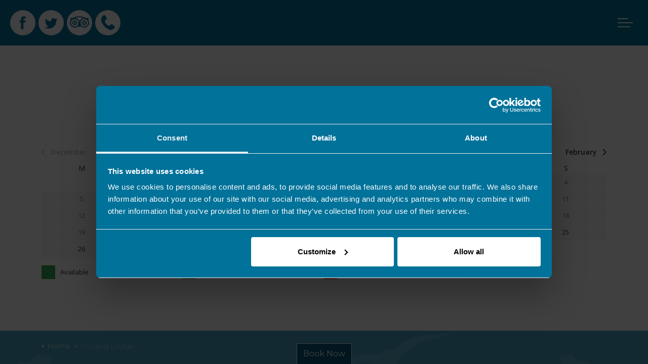

--- FILE ---
content_type: text/html; charset=utf-8
request_url: https://www.fishguardbay.com/availability-calendars/grugog-lodge
body_size: 7542
content:
<!DOCTYPE html>
<html dir="ltr" lang="en" class="no-js usn">
<head>
    
    <!-- Google Fonts -->
<link rel="dns-prefetch" href="//fonts.googleapis.com">
<link rel="dns-prefetch" href="//fonts.gstatic.com">
    
    <meta charset="utf-8">
    <meta name="viewport" content="width=device-width, initial-scale=1, shrink-to-fit=no, maximum-scale=2">
        <link rel="canonical" href="https://www.fishguardbay.com/availability-calendars/grugog-lodge/" />
    <title>Grugog Lodge | Fishguard Bay Resort</title>
    <meta name="description" content="">
            <link rel="alternate" hreflang="en-us" href="https://www.fishguardbay.com/availability-calendars/grugog-lodge/" />
    <meta name="twitter:card" content="summary_large_image" />
    <meta property="og:type" content="website">
    <meta property="og:title" content="Grugog Lodge | Fishguard Bay Resort" />
    <meta property="og:image" content="https://www.fishguardbay.com/media/bxsj4yt0/stay-with-us-header.jpg" />
    <meta property="og:url" content="https://www.fishguardbay.com/availability-calendars/grugog-lodge/" />
    <meta property="og:description" content="" />
    <meta property="og:site_name" content="Fishguard Bay Resort" />
    <meta name="robots" content="index,follow">

    
    <link href="/sb/sitebuilder-ltr-css-bundle.css.v1" media="screen" rel="stylesheet" />
<link href="/sb/sitebuilder-css-bundle.css.v1" media="screen" rel="stylesheet" />
<link href="/sb/sitebuilder-css-small-header-01-sm-bundle.css.v1" media="screen and (min-width:0) and (max-width:991px)" rel="stylesheet" />
<link href="/sb/sitebuilder-css-large-header-03-lg-bundle.css.v1" media="screen and (min-width:992px)" rel="stylesheet" />
<link rel="stylesheet" media="screen" href="/uSkinned/css/generated/f90454c7-f3a8-4e1a-9c97-9ff9e55c4947.css?version=638889497671970000" />
<link href="/sb/sitebuilder-css-prnt-bundle.css.v1" media="print" rel="stylesheet" />


            <link rel="shortcut icon" type="image/png" href="/media/mnjn2i2t/fishguardbay-icon.png?width=32&amp;height=32">
        <link rel="apple-touch-icon" sizes="57x57" type="image/png" href="/media/mnjn2i2t/fishguardbay-icon.png?width=57&amp;height=57">
        <link rel="apple-touch-icon" sizes="60x60" type="image/png" href="/media/mnjn2i2t/fishguardbay-icon.png?width=60&amp;height=60">
        <link rel="apple-touch-icon" sizes="72x72" type="image/png" href="/media/mnjn2i2t/fishguardbay-icon.png?width=72&amp;height=72">
        <link rel="apple-touch-icon" sizes="76x76" type="image/png" href="/media/mnjn2i2t/fishguardbay-icon.png?width=76&amp;height=76">
        <link rel="apple-touch-icon" sizes="114x114" type="image/png" href="/media/mnjn2i2t/fishguardbay-icon.png?width=114&amp;height=114">
        <link rel="apple-touch-icon" sizes="120x120" type="image/png" href="/media/mnjn2i2t/fishguardbay-icon.png?width=120&amp;height=120">
        <link rel="apple-touch-icon" sizes="144x144" type="image/png" href="/media/mnjn2i2t/fishguardbay-icon.png?width=144&amp;height=144">
        <link rel="apple-touch-icon" sizes="152x152" type="image/png" href="/media/mnjn2i2t/fishguardbay-icon.png?width=152&amp;height=152">
        <link rel="apple-touch-icon" sizes="180x180" type="image/png" href="/media/mnjn2i2t/fishguardbay-icon.png?width=180&amp;height=180">
        <link rel="icon" sizes="16x16" type="image/png" href="/media/mnjn2i2t/fishguardbay-icon.png?width=16&amp;height=16">
        <link rel="icon" sizes="32x32" type="image/png" href="/media/mnjn2i2t/fishguardbay-icon.png?width=32&amp;height=32">
        <link rel="icon" sizes="96x96" type="image/png" href="/media/mnjn2i2t/fishguardbay-icon.png?width=96&amp;height=96">
        <link rel="icon" sizes="192x192" type="image/png" href="/media/mnjn2i2t/fishguardbay-icon.png?width=192&amp;height=192">
        <meta name="msapplication-square70x70logo" content="/media/mnjn2i2t/fishguardbay-icon.png?width=70&height=70" />
        <meta name="msapplication-square150x150logo" content="/media/mnjn2i2t/fishguardbay-icon.png?width=150&height=150" />
        <meta name="msapplication-wide310x150logo" content="/media/mnjn2i2t/fishguardbay-icon.png?width=310&height=150" />
        <meta name="msapplication-square310x310logo" content="/media/mnjn2i2t/fishguardbay-icon.png?width=310&height=310" />

    
            <script async defer src="https://www.google.com/recaptcha/api.js?render=6LcMG3QpAAAAAI0pZppjSZc9FcKQmO1QBPDWlvQd"></script>
<!-- Facebook Pixel Code -->
<script>
!function(f,b,e,v,n,t,s)
{if(f.fbq)return;n=f.fbq=function(){n.callMethod?
n.callMethod.apply(n,arguments):n.queue.push(arguments)};
if(!f._fbq)f._fbq=n;n.push=n;n.loaded=!0;n.version='2.0';
n.queue=[];t=b.createElement(e);t.async=!0;
t.src=v;s=b.getElementsByTagName(e)[0];
s.parentNode.insertBefore(t,s)}(window,document,'script',
'https://connect.facebook.net/en_US/fbevents.js');
fbq('init', '328034551253068'); 
fbq('track', 'PageView');
</script>
<noscript>
<img height="1" width="1" 
src="https://www.facebook.com/tr?id=328034551253068&ev=PageView
&noscript=1"/>
</noscript>
<!-- End Facebook Pixel Code -->

<meta name="facebook-domain-verification" content="vi9gkynlxyd88ghe7162vuhp6l1hv7" />
<meta name="google-site-verification" content="moE4ZQohJKNRq3ic5LW_i8d9wJ4aQW7QFZbdDn07in0" />
    
<script id="Cookiebot" src="https://consent.cookiebot.com/uc.js" data-cbid="2ceb79bd-a34c-4136-b099-470fcdbf1651" data-blockingmode="auto" type="text/javascript"></script>

<!-- Google Tag Manager -->
<script data-cookieconsent="ignore" 
>(function(w,d,s,l,i){w[l]=w[l]||[];w[l].push({'gtm.start':
new Date().getTime(),event:'gtm.js'});var f=d.getElementsByTagName(s)[0],
j=d.createElement(s),dl=l!='dataLayer'?'&l='+l:'';j.async=true;j.src=
'https://www.googletagmanager.com/gtm.js?id='+i+dl;f.parentNode.insertBefore(j,f);
})(window,document,'script','dataLayer','GTM-WG2HVTB');</script>
<!-- End Google Tag Manager -->

</head>
<body 
    
 class="body-bg body-bg-solid header-03-lg header-01-sm show_header-on-scroll-lg show_header-on-scroll-sm directional-icons-triangle      transparent-header-lg transparent-header-sm        content-underline-link-hover  footer-underline-link-hover     zoom_hover"

>


    <!-- Google Tag Manager (noscript) -->
<noscript data-cookieconsent="ignore" 
><iframe src=https://www.googletagmanager.com/ns.html?id=GTM-WG2HVTB
height="0" width="0" style="display:none;visibility:hidden"></iframe></noscript>
<!-- End Google Tag Manager (noscript) -->

    

    <!-- Skip links -->
    <a class="skip-to-content" id="skip-to-content-link" href="#site-content">Skip to main content</a>
    <a class="skip-to-content" id="skip-to-footer-link" href="#site-footer">Skip to footer</a>
    <!--// Skip links -->

    <!-- Site -->
    <div id="site">

        <!-- Header -->
                <nav aria-label="Call to actions" class="cta-links">
                    <a class="btn  base-btn-bg base-btn-bg-solid base-btn-bg-hover-solid base-btn-text base-btn-borders" href="https://fishguardbay.campmanager.com/22236/Check-Availability/"   >
                        <span></span>
                        Book Now
                    </a>
        </nav>
    <header id="site-header" class="header-bg header-bg-solid" tabindex="-1">


        <div class="container-fluid">

            <div class="row">
                <div class="menu-inner">
                    <div id="logo" >
        <a href="/" title="Fishguard Bay Resort">
                    <picture>
                            <source type="image/webp" srcset="/media/raihbqya/fishguard-bay-resort-icon.png?format=webp">
                            <img src="/media/raihbqya/fishguard-bay-resort-icon.png?format=webp" alt="">

                    </picture>
            <span>Fishguard Bay Resort</span>
        </a>
    </div>



                    <!-- Expand -->
                    <button id="burgerNavStyle" class="expand-header expand-3-bars expand-uneven-lines expand-active-cross" type="button" aria-expanded="false" aria-label="Expand header">
                        <span>Menu</span>
                    </button>
                    <!--// Expand -->

                <!-- Main navigation -->
                        <nav aria-label="Main" class="main nav-dropdown navigation-dropdown-bg-solid">
            <ul >
                        <li  class="no-child ">
                            <span>
                                <a href="/"   >Home</a>
                            </span>

                        </li>
                        <li  class="has-child ">
                            <span>
                                <a href="/stay-with-us/"   >Stay</a>
                            </span>

                                <button class="expand-subpages" type="button" aria-expanded="false" aria-label="Expand sub pages Stay">
                                    <span aria-hidden="true">Expand sub pages Stay</span>
                                </button>
            <ul >
                        <li  class="no-child ">
                            <span>
                                <a href="/stay-with-us/cottages/"   >Cottages</a>
                            </span>

                        </li>
                        <li  class="has-child ">
                            <span>
                                <a href="/stay-with-us/luxury-lodges/"   >Luxury Lodges</a>
                            </span>

                                <button class="expand-subpages" type="button" aria-expanded="false" aria-label="Expand sub pages Luxury Lodges">
                                    <span aria-hidden="true">Expand sub pages Luxury Lodges</span>
                                </button>
            <ul >
                        <li  class="no-child ">
                            <span>
                                <a href="/stay-with-us/luxury-lodges/superior-lodges/"   >Superior Lodges</a>
                            </span>

                        </li>
                        <li  class="no-child ">
                            <span>
                                <a href="/stay-with-us/luxury-lodges/premium-lodges/"   >Premium Lodges</a>
                            </span>

                        </li>
                        <li  class="no-child ">
                            <span>
                                <a href="/stay-with-us/luxury-lodges/bijoux-lodges/"   >Bijoux Lodges</a>
                            </span>

                        </li>
                        <li  class="no-child ">
                            <span>
                                <a href="/stay-with-us/luxury-lodges/studio-lodges/"   >Studio Lodges</a>
                            </span>

                        </li>
            </ul>
                        </li>
                        <li  class="no-child ">
                            <span>
                                <a href="/stay-with-us/glamping/"   >Glamping</a>
                            </span>

                        </li>
                        <li  class="no-child ">
                            <span>
                                <a href="/stay-with-us/touring-camping/"   >Touring & Camping</a>
                            </span>

                        </li>
            </ul>
                        </li>
                        <li  class="no-child ">
                            <span>
                                <a href="/discover/"   >Discover</a>
                            </span>

                        </li>
                        <li  class="no-child ">
                            <span>
                                <a href="/explore/"   >Explore</a>
                            </span>

                        </li>
                        <li  class="no-child ">
                            <span>
                                <a href="https://www.boutiqueresorts.co.uk/our-resorts/fishguard-bay-resort/"   >Own</a>
                            </span>

                        </li>
                        <li  class="no-child ">
                            <span>
                                <a href="/contact/"   >Contact</a>
                            </span>

                        </li>
            </ul>
        </nav>



                <!--// Main navigation -->
                <!-- Secondary navigation -->
                
                <!--// Secondary navigation -->
                <!-- CTA Links -->
                
<div class="social-section">

<nav class="social social-desktop" data-os-animation="fadeInDown" data-os-animation-delay="0s" data-os-animation-duration="1.0s" aria-label="Social links">

            <ul>
                        <li>
                            <span>
                                <a href="https://www.facebook.com/FishguardBay/">
                                    <picture>
                                        <source type="image/webp" data-srcset="/media/5rthpewa/facebook.png?format=webp&amp;height=80 1x, /media/5rthpewa/facebook.png?format=webp&amp;height=160 2x" srcset="/media/5rthpewa/facebook.png?format=webp&amp;height=80 1x, /media/5rthpewa/facebook.png?format=webp&amp;height=160 2x">
                                        <img class=" lazyloaded" src="/media/5rthpewa/facebook.png?height=16" data-srcset="/media/5rthpewa/facebook.png?height=80 1x, /media/5rthpewa/facebook.png?height=160 2x" alt="" srcset="/media/5rthpewa/facebook.png?height=80 1x, /media/5rthpewa/facebook.png?height=160 2x">
                                    </picture>
                                </a>
                            </span>
                        </li>
                        <li>
                            <span>
                                <a href="https://twitter.com/fishguardbay">
                                    <picture>
                                        <source type="image/webp" data-srcset="/media/xvoojzht/twitter.png?format=webp&amp;height=80 1x, /media/xvoojzht/twitter.png?format=webp&amp;height=160 2x" srcset="/media/xvoojzht/twitter.png?format=webp&amp;height=80 1x, /media/xvoojzht/twitter.png?format=webp&amp;height=160 2x">
                                        <img class=" lazyloaded" src="/media/xvoojzht/twitter.png?height=16" data-srcset="/media/xvoojzht/twitter.png?height=80 1x, /media/xvoojzht/twitter.png?height=160 2x" alt="" srcset="/media/xvoojzht/twitter.png?height=80 1x, /media/xvoojzht/twitter.png?height=160 2x">
                                    </picture>
                                </a>
                            </span>
                        </li>
                        <li>
                            <span>
                                <a href="https://www.tripadvisor.co.uk/Hotel_Review-g316015-d1837845-Reviews-Fishguard_Bay_Resort-Fishguard_Pembrokeshire_Wales.html">
                                    <picture>
                                        <source type="image/webp" data-srcset="/media/d5nbxklq/tripadvisor.png?format=webp&amp;height=80 1x, /media/d5nbxklq/tripadvisor.png?format=webp&amp;height=160 2x" srcset="/media/d5nbxklq/tripadvisor.png?format=webp&amp;height=80 1x, /media/d5nbxklq/tripadvisor.png?format=webp&amp;height=160 2x">
                                        <img class="lazypreload lazyloaded" src="/media/d5nbxklq/tripadvisor.png?height=16" data-srcset="/media/d5nbxklq/tripadvisor.png?height=80 1x, /media/d5nbxklq/tripadvisor.png?height=160 2x" alt="" srcset="/media/d5nbxklq/tripadvisor.png?height=80 1x, /media/d5nbxklq/tripadvisor.png?height=160 2x">
                                    </picture>
                                </a>
                            </span>
                        </li>
                        <li>
                            <span>
                                <a href="http://www.fishguardbay.com/contact/">
                                    <picture>
                                        <source type="image/webp" data-srcset="/media/5scjar0i/contact.png?format=webp&amp;height=80 1x, /media/5scjar0i/contact.png?format=webp&amp;height=160 2x" srcset="/media/5scjar0i/contact.png?format=webp&amp;height=80 1x, /media/5scjar0i/contact.png?format=webp&amp;height=160 2x">
                                        <img class="lazypreload lazyloaded" src="/media/5scjar0i/contact.png?height=16" data-srcset="/media/5scjar0i/contact.png?height=80 1x, /media/5scjar0i/contact.png?height=160 2x" alt="" srcset="/media/5scjar0i/contact.png?height=80 1x, /media/5scjar0i/contact.png?height=160 2x">
                                    </picture>
                                </a>
                            </span>
                        </li>
            </ul>
        </nav>
        

        <nav class="social social-mobile" data-os-animation="fadeInDown" data-os-animation-delay="0s" data-os-animation-duration="1.0s" aria-label="Social links">

            <ul>
                        <li>
                            <span>
                                <a href="https://www.facebook.com/FishguardBay/">
                                    <picture>
                                        <source type="image/webp" data-srcset="/media/5rthpewa/facebook.png?format=webp&amp;height=80 1x, /media/5rthpewa/facebook.png?format=webp&amp;height=160 2x" srcset="/media/5rthpewa/facebook.png?format=webp&amp;height=80 1x, /media/5rthpewa/facebook.png?format=webp&amp;height=160 2x">
                                        <img class=" lazyloaded" src="/media/5rthpewa/facebook.png?height=16" data-srcset="/media/5rthpewa/facebook.png?height=80 1x, /media/5rthpewa/facebook.png?height=160 2x" alt="" srcset="/media/5rthpewa/facebook.png?height=80 1x, /media/5rthpewa/facebook.png?height=160 2x">
                                    </picture>
                                </a>
                            </span>
                        </li>
                        <li>
                            <span>
                                <a href="https://www.tripadvisor.co.uk/Hotel_Review-g316015-d1837845-Reviews-Fishguard_Bay_Resort-Fishguard_Pembrokeshire_Wales.html">
                                    <picture>
                                        <source type="image/webp" data-srcset="/media/d5nbxklq/tripadvisor.png?format=webp&amp;height=80 1x, /media/d5nbxklq/tripadvisor.png?format=webp&amp;height=160 2x" srcset="/media/d5nbxklq/tripadvisor.png?format=webp&amp;height=80 1x, /media/d5nbxklq/tripadvisor.png?format=webp&amp;height=160 2x">
                                        <img class="lazypreload lazyloaded" src="/media/d5nbxklq/tripadvisor.png?height=16" data-srcset="/media/d5nbxklq/tripadvisor.png?height=80 1x, /media/d5nbxklq/tripadvisor.png?height=160 2x" alt="" srcset="/media/d5nbxklq/tripadvisor.png?height=80 1x, /media/d5nbxklq/tripadvisor.png?height=160 2x">
                                    </picture>
                                </a>
                            </span>
                        </li>
                        <li>
                            <span>
                                <a href="tel:01348 811415">
                                    <picture>
                                        <source type="image/webp" data-srcset="/media/w4xntcgy/contact.png?format=webp&amp;height=80 1x, /media/w4xntcgy/contact.png?format=webp&amp;height=160 2x" srcset="/media/w4xntcgy/contact.png?format=webp&amp;height=80 1x, /media/w4xntcgy/contact.png?format=webp&amp;height=160 2x">
                                        <img class="lazypreload lazyloaded" src="/media/w4xntcgy/contact.png?height=16" data-srcset="/media/w4xntcgy/contact.png?height=80 1x, /media/w4xntcgy/contact.png?height=160 2x" alt="" srcset="/media/w4xntcgy/contact.png?height=80 1x, /media/w4xntcgy/contact.png?height=160 2x">
                                    </picture>
                                </a>
                            </span>
                        </li>
            </ul>
        </nav>
        
</div>
                
                <!--// CTA Links -->
                <!-- Site search -->
                    <div class="form site-search-form site-search" aria-label="Site search">
            <form role="search" action="/search/" method="get" name="searchForm">
                <fieldset>
                    <div class="form-group">
                        <input type="text" class="form-control" name="search_field" aria-label="Search the site" placeholder="Search the site" value="">
                    </div>
                    <button type="submit" role="button" aria-label="Search" class="btn base-btn-bg base-btn-bg-solid base-btn-bg-hover-solid base-btn-text base-btn-borders btn-search">
                        <span></span>
                        <i aria-hidden="true" class="icon usn_ion-ios-search"></i>
                    </button>
                </fieldset>
            </form>
            <button class="expand-search" data-bs-toggle="collapse" type="button" aria-expanded="false" aria-label="Expand site search">
                <em>Expand Search</em>
                <i aria-hidden="true" class="icon usn_ion-ios-search search-icon"></i>
                <i aria-hidden="true" class="icon usn_ion-md-close close-icon"></i>
            </button>
        </div>

                <!--// Site search -->

              </div>
            </div>

        </div>
    </header>

        <!--// Header -->
        <!-- Content -->
        <main id="site-content" tabindex="-1">

            
            





    <section class="content component usn_cmp_code base-bg base-bg-solid  " >  

    
        <div class="component-inner">
                    <div class="container">



                <div class="code-item " data-os-animation="fadeIn" data-os-animation-delay="0s" data-os-animation-duration="1.2s">
        <div style="width:100%; text-align:center;">
  <h1>Grugog Lodge</h1>
  <p style="margin-top:-10px; margin-bottom:20px;">Availability Calendar</p>
</div>
<script type="text/javascript" src="https://fishguardbay.campmanager.com/22236/External-Calendar-Widget-Javascript/?ContainerID=93304&Categories=12785&UnitID=93304"></script>
<div id="calendar-widget-93304"
data-available_txt_colour="#ffffff"
data-available_bg_colour="#31A952"
data-nocheckin_txt_colour="rgba(255,255,255,0.8)"
data-nocheckin_bg_colour="#54CD75"
data-booked_txt_colour="rgba(255,255,255,0.8)"
data-booked_bg_colour="#EB4132"
data-unavailable_txt_colour="#333333"
data-unavailable_bg_colour="#f8f8f8"
data-book_button_txt_colour="#ffffff"
data-book_button_bg_colour="#9DAF59">
</div>


<style type="text/css">
.desktop-days{
  display: none!important;
}   
.mobile-days{
  display: block!important;
}   
.days{
  width: calc(14.28% - 1px)!important;
}
</style>
    </div>




                    </div>
        </div>
    </section>












            

        </main>
        <!--// Content -->
        <!-- Footer -->
                    <footer id="site-footer" class="footer-bg footer-bg-solid" tabindex="-1">
                    <div class="image background-image footer-background-image lazyload"  style="background-image:url('/media/udpp3uvo/footer-background.png'); background-repeat:no-repeat;background-size:cover;background-position:center center;" data-bgset="/media/udpp3uvo/footer-background.png?format=webp [type:image/webp] | /media/udpp3uvo/footer-background.png" data-sizes="auto" role="img" aria-label=""></div>

                <!-- Breadcrumb -->
                        <section class="breadcrumb-trail">
            <div class="container">
                <nav aria-label="Breadcrumb">
                    <ol class="breadcrumb" itemscope itemtype="https://schema.org/BreadcrumbList">
                            <li class="breadcrumb-item" itemprop="itemListElement" itemscope itemtype="https://schema.org/ListItem"><a href="/" itemtype="https://schema.org/Thing" itemprop="item"><span itemprop="name"><i class="icon before"></i>Home</span></a><meta itemprop="position" content="1" /></li>

                            <li itemprop="itemListElement" itemscope itemtype="https://schema.org/ListItem" class="breadcrumb-item active" aria-current="page"><span itemprop="name"><i class="icon before"></i>Grugog Lodge</span><meta itemprop="position" content="2" /></li>
                    </ol>
                </nav>
            </div>
        </section>

                <!--// Breadcrumb -->

                <div class="container">

                        <!-- Row -->
                        <div class="row listing">

                                        <div class="item footer-item usn_pod_sociallinks   col-lg-12 col-md-12 col-12 col footer-social-icons">
                                                <div class="inner">
                                                    <p class="heading lg footer-heading "  data-os-animation="fadeInDown" data-os-animation-delay="0s" data-os-animation-duration="1s" >Discover Us... Rediscover You</p>        <nav class="social " data-os-animation="fadeInDown" data-os-animation-delay="0s" data-os-animation-duration="1s" aria-label="Social links">

            <ul>
                        <li>
                            <span>
                                <a href="https://www.facebook.com/FishguardBay/"   >
                                                <picture>
                                                    <source type="image/webp" data-srcset="/media/5rthpewa/facebook.png?format=webp&height=80 1x, /media/5rthpewa/facebook.png?format=webp&height=160 2x">
                                                    <img class="lazyload" src="/media/5rthpewa/facebook.png?format=webp&height=16" data-srcset="/media/5rthpewa/facebook.png?format=webp&height=80 1x, /media/5rthpewa/facebook.png?format=webp&height=160 2x" alt="">
                                                </picture>
                                        <span class="visually-hidden">https://www.facebook.com/FishguardBay/</span>
                                </a>
                            </span>
                        </li>
                        <li>
                            <span>
                                <a href="https://twitter.com/i/flow/login?redirect_after_login=%2Ffishguardbay"   >
                                                <picture>
                                                    <source type="image/webp" data-srcset="/media/xvoojzht/twitter.png?format=webp&height=80 1x, /media/xvoojzht/twitter.png?format=webp&height=160 2x">
                                                    <img class="lazyload" src="/media/xvoojzht/twitter.png?format=webp&height=16" data-srcset="/media/xvoojzht/twitter.png?format=webp&height=80 1x, /media/xvoojzht/twitter.png?format=webp&height=160 2x" alt="">
                                                </picture>
                                        <span class="visually-hidden">https://twitter.com/i/flow/login?redirect_after_login=%2Ffishguardbay</span>
                                </a>
                            </span>
                        </li>
                        <li>
                            <span>
                                <a href="https://www.tripadvisor.co.uk/Hotel_Review-g316015-d1837845-Reviews-Fishguard_Bay_Resort-Fishguard_Pembrokeshire_Wales.html"   >
                                                <picture>
                                                    <source type="image/webp" data-srcset="/media/d5nbxklq/tripadvisor.png?format=webp&height=80 1x, /media/d5nbxklq/tripadvisor.png?format=webp&height=160 2x">
                                                    <img class="lazyload" src="/media/d5nbxklq/tripadvisor.png?format=webp&height=16" data-srcset="/media/d5nbxklq/tripadvisor.png?format=webp&height=80 1x, /media/d5nbxklq/tripadvisor.png?format=webp&height=160 2x" alt="">
                                                </picture>
                                        <span class="visually-hidden">https://www.tripadvisor.co.uk/Hotel_Review-g316015-d1837845-Reviews-Fishguard_Bay_Resort-Fishguard_Pembrokeshire_Wales.html</span>
                                </a>
                            </span>
                        </li>
                        <li>
                            <span>
                                <a href="/contact/"   >
                                                <picture>
                                                    <source type="image/webp" data-srcset="/media/5scjar0i/contact.png?format=webp&height=80 1x, /media/5scjar0i/contact.png?format=webp&height=160 2x">
                                                    <img class="lazyload" src="/media/5scjar0i/contact.png?format=webp&height=16" data-srcset="/media/5scjar0i/contact.png?format=webp&height=80 1x, /media/5scjar0i/contact.png?format=webp&height=160 2x" alt="">
                                                </picture>
                                        <span class="visually-hidden">Contact</span>
                                </a>
                            </span>
                        </li>
            </ul>
        </nav>

                                                </div>
                                        </div>
    <div class="item  footer-item   col-lg-12 col-md-12 col-12 col  item_text-below usn_pod_textimage text-center  " data-os-animation="fadeIn" data-os-animation-delay="0s" data-os-animation-duration="0.9s">
            <div class="inner   ">
                    <div class="info ">

                        

                            <div class="text footer-text">
                                <p><span class="intro sm">Telephone: <a href="tel:01348811415">01348 811415</a> | Email: <a href="mailto:enquiries@fishguardbay.com">enquiries@fishguardbay.com</a><br />Fishguard Bay Resort<span> </span> • Dinas Cross • Newport • Pembrokeshire • SA65 9ET</span><br /><span class="small">Fishguard Bay Resort Ltd - Company Number 8804506</span></p>
<p><a href="/privacy-policy/" title="Privacy Policy">Privacy Policy</a> | <a href="/sitemap/" title="Sitemap">Sitemap</a></p>
                            </div>

                    </div>
            </div>
    </div>
                                        <div class="item footer-item usn_pod_code   col-lg-12 col-md-12 col-12 col ">
                                                <div class="inner">
                                                        <div class="code-item " data-os-animation="fadeIn" data-os-animation-delay="0s" data-os-animation-duration="1.2s">
        <img src="/media/nz3c0arj/check-out-our-other-resorts.png" class="other-resort-title" alt="Check out our other resources" />
 <div class="item footer-item usn_pod_sociallinks   col-lg-12 col-md-12 col-12 col footer-other-resorts">
    <div class="inner">
        <nav class="social " data-os-animation="fadeInDown" data-os-animation-delay="0s" data-os-animation-duration="1.0s" aria-label="Social links">
            <ul>
                <li>
                    <span>
                        <a href="https://www.fishguardbay.com/">
                            <img class="lazypreload lazyloaded" src="/media/raihbqya/fishguard-bay-resort-icon.png">
                        </a>
                    </span>
                </li>
                <li>
                    <span>
                        <a href="https://www.boutiqueresorts.co.uk/">
                            <img class="lazypreload lazyloaded" src="/media/isxb0x2q/boutique-with-banner.png">
                        </a>
                    </span>
                </li>
                <li>
                    <span>
                        <a href="https://www.maesmawrfarm.co.uk/">
                            <img class="lazypreload lazyloaded" src="/media/ojpf4ync/maesmawr-resort-icon.png">
                        </a>
                    </span>
                </li>
            </ul>
        </nav>
    </div>
</div>
    </div>

                                                </div>
                                        </div>

                        </div>
                        <!--// Row -->
                    <!-- Row -->
                    <div class="row">

                        <div class="col">
                            <nav aria-label="Footer" class="footer-navigation">
                                <ul>
                                    <li><div>&copy; 2026 Fishguard Bay Resort</div></li>
                                    
                                            <li class="site-credit">
                                                <div>Website by</div>
                                                    <span><a rel="noopener" href="https://www.nexmedia.co.uk"   >Nexmedia</a></span>
                                            </li>
                                </ul>
                            </nav>
                        </div>

                    </div>
                    <!--// Row -->

                            <!-- Back to top -->
        <div class="usn_back-to-top position-right">
            <button id="back-to-top-link" aria-label="Back to top" class="btn base-btn-bg base-btn-bg base-btn-bg-solid base-btn-bg-hover-solid base-btn-text base-btn-borders btn-back-to-top">
                <span></span>
                <i aria-hidden="true" class="icon"></i><span aria-hidden="true" class="d-none">Back to top</span>
            </button>
        </div>
        <!--// Back to top -->


                </div>
            </footer>

        <!--// Footer -->

    </div>
    <!--// Site -->

    
    
<script src="/sb/sitebuilder-js-bundle.js.v1" type="text/javascript"></script>



    
    

    

</body>
</html>


--- FILE ---
content_type: text/html; charset=utf-8
request_url: https://www.google.com/recaptcha/api2/anchor?ar=1&k=6LcMG3QpAAAAAI0pZppjSZc9FcKQmO1QBPDWlvQd&co=aHR0cHM6Ly93d3cuZmlzaGd1YXJkYmF5LmNvbTo0NDM.&hl=en&v=PoyoqOPhxBO7pBk68S4YbpHZ&size=invisible&anchor-ms=20000&execute-ms=30000&cb=q3j6ic4nfxh
body_size: 48778
content:
<!DOCTYPE HTML><html dir="ltr" lang="en"><head><meta http-equiv="Content-Type" content="text/html; charset=UTF-8">
<meta http-equiv="X-UA-Compatible" content="IE=edge">
<title>reCAPTCHA</title>
<style type="text/css">
/* cyrillic-ext */
@font-face {
  font-family: 'Roboto';
  font-style: normal;
  font-weight: 400;
  font-stretch: 100%;
  src: url(//fonts.gstatic.com/s/roboto/v48/KFO7CnqEu92Fr1ME7kSn66aGLdTylUAMa3GUBHMdazTgWw.woff2) format('woff2');
  unicode-range: U+0460-052F, U+1C80-1C8A, U+20B4, U+2DE0-2DFF, U+A640-A69F, U+FE2E-FE2F;
}
/* cyrillic */
@font-face {
  font-family: 'Roboto';
  font-style: normal;
  font-weight: 400;
  font-stretch: 100%;
  src: url(//fonts.gstatic.com/s/roboto/v48/KFO7CnqEu92Fr1ME7kSn66aGLdTylUAMa3iUBHMdazTgWw.woff2) format('woff2');
  unicode-range: U+0301, U+0400-045F, U+0490-0491, U+04B0-04B1, U+2116;
}
/* greek-ext */
@font-face {
  font-family: 'Roboto';
  font-style: normal;
  font-weight: 400;
  font-stretch: 100%;
  src: url(//fonts.gstatic.com/s/roboto/v48/KFO7CnqEu92Fr1ME7kSn66aGLdTylUAMa3CUBHMdazTgWw.woff2) format('woff2');
  unicode-range: U+1F00-1FFF;
}
/* greek */
@font-face {
  font-family: 'Roboto';
  font-style: normal;
  font-weight: 400;
  font-stretch: 100%;
  src: url(//fonts.gstatic.com/s/roboto/v48/KFO7CnqEu92Fr1ME7kSn66aGLdTylUAMa3-UBHMdazTgWw.woff2) format('woff2');
  unicode-range: U+0370-0377, U+037A-037F, U+0384-038A, U+038C, U+038E-03A1, U+03A3-03FF;
}
/* math */
@font-face {
  font-family: 'Roboto';
  font-style: normal;
  font-weight: 400;
  font-stretch: 100%;
  src: url(//fonts.gstatic.com/s/roboto/v48/KFO7CnqEu92Fr1ME7kSn66aGLdTylUAMawCUBHMdazTgWw.woff2) format('woff2');
  unicode-range: U+0302-0303, U+0305, U+0307-0308, U+0310, U+0312, U+0315, U+031A, U+0326-0327, U+032C, U+032F-0330, U+0332-0333, U+0338, U+033A, U+0346, U+034D, U+0391-03A1, U+03A3-03A9, U+03B1-03C9, U+03D1, U+03D5-03D6, U+03F0-03F1, U+03F4-03F5, U+2016-2017, U+2034-2038, U+203C, U+2040, U+2043, U+2047, U+2050, U+2057, U+205F, U+2070-2071, U+2074-208E, U+2090-209C, U+20D0-20DC, U+20E1, U+20E5-20EF, U+2100-2112, U+2114-2115, U+2117-2121, U+2123-214F, U+2190, U+2192, U+2194-21AE, U+21B0-21E5, U+21F1-21F2, U+21F4-2211, U+2213-2214, U+2216-22FF, U+2308-230B, U+2310, U+2319, U+231C-2321, U+2336-237A, U+237C, U+2395, U+239B-23B7, U+23D0, U+23DC-23E1, U+2474-2475, U+25AF, U+25B3, U+25B7, U+25BD, U+25C1, U+25CA, U+25CC, U+25FB, U+266D-266F, U+27C0-27FF, U+2900-2AFF, U+2B0E-2B11, U+2B30-2B4C, U+2BFE, U+3030, U+FF5B, U+FF5D, U+1D400-1D7FF, U+1EE00-1EEFF;
}
/* symbols */
@font-face {
  font-family: 'Roboto';
  font-style: normal;
  font-weight: 400;
  font-stretch: 100%;
  src: url(//fonts.gstatic.com/s/roboto/v48/KFO7CnqEu92Fr1ME7kSn66aGLdTylUAMaxKUBHMdazTgWw.woff2) format('woff2');
  unicode-range: U+0001-000C, U+000E-001F, U+007F-009F, U+20DD-20E0, U+20E2-20E4, U+2150-218F, U+2190, U+2192, U+2194-2199, U+21AF, U+21E6-21F0, U+21F3, U+2218-2219, U+2299, U+22C4-22C6, U+2300-243F, U+2440-244A, U+2460-24FF, U+25A0-27BF, U+2800-28FF, U+2921-2922, U+2981, U+29BF, U+29EB, U+2B00-2BFF, U+4DC0-4DFF, U+FFF9-FFFB, U+10140-1018E, U+10190-1019C, U+101A0, U+101D0-101FD, U+102E0-102FB, U+10E60-10E7E, U+1D2C0-1D2D3, U+1D2E0-1D37F, U+1F000-1F0FF, U+1F100-1F1AD, U+1F1E6-1F1FF, U+1F30D-1F30F, U+1F315, U+1F31C, U+1F31E, U+1F320-1F32C, U+1F336, U+1F378, U+1F37D, U+1F382, U+1F393-1F39F, U+1F3A7-1F3A8, U+1F3AC-1F3AF, U+1F3C2, U+1F3C4-1F3C6, U+1F3CA-1F3CE, U+1F3D4-1F3E0, U+1F3ED, U+1F3F1-1F3F3, U+1F3F5-1F3F7, U+1F408, U+1F415, U+1F41F, U+1F426, U+1F43F, U+1F441-1F442, U+1F444, U+1F446-1F449, U+1F44C-1F44E, U+1F453, U+1F46A, U+1F47D, U+1F4A3, U+1F4B0, U+1F4B3, U+1F4B9, U+1F4BB, U+1F4BF, U+1F4C8-1F4CB, U+1F4D6, U+1F4DA, U+1F4DF, U+1F4E3-1F4E6, U+1F4EA-1F4ED, U+1F4F7, U+1F4F9-1F4FB, U+1F4FD-1F4FE, U+1F503, U+1F507-1F50B, U+1F50D, U+1F512-1F513, U+1F53E-1F54A, U+1F54F-1F5FA, U+1F610, U+1F650-1F67F, U+1F687, U+1F68D, U+1F691, U+1F694, U+1F698, U+1F6AD, U+1F6B2, U+1F6B9-1F6BA, U+1F6BC, U+1F6C6-1F6CF, U+1F6D3-1F6D7, U+1F6E0-1F6EA, U+1F6F0-1F6F3, U+1F6F7-1F6FC, U+1F700-1F7FF, U+1F800-1F80B, U+1F810-1F847, U+1F850-1F859, U+1F860-1F887, U+1F890-1F8AD, U+1F8B0-1F8BB, U+1F8C0-1F8C1, U+1F900-1F90B, U+1F93B, U+1F946, U+1F984, U+1F996, U+1F9E9, U+1FA00-1FA6F, U+1FA70-1FA7C, U+1FA80-1FA89, U+1FA8F-1FAC6, U+1FACE-1FADC, U+1FADF-1FAE9, U+1FAF0-1FAF8, U+1FB00-1FBFF;
}
/* vietnamese */
@font-face {
  font-family: 'Roboto';
  font-style: normal;
  font-weight: 400;
  font-stretch: 100%;
  src: url(//fonts.gstatic.com/s/roboto/v48/KFO7CnqEu92Fr1ME7kSn66aGLdTylUAMa3OUBHMdazTgWw.woff2) format('woff2');
  unicode-range: U+0102-0103, U+0110-0111, U+0128-0129, U+0168-0169, U+01A0-01A1, U+01AF-01B0, U+0300-0301, U+0303-0304, U+0308-0309, U+0323, U+0329, U+1EA0-1EF9, U+20AB;
}
/* latin-ext */
@font-face {
  font-family: 'Roboto';
  font-style: normal;
  font-weight: 400;
  font-stretch: 100%;
  src: url(//fonts.gstatic.com/s/roboto/v48/KFO7CnqEu92Fr1ME7kSn66aGLdTylUAMa3KUBHMdazTgWw.woff2) format('woff2');
  unicode-range: U+0100-02BA, U+02BD-02C5, U+02C7-02CC, U+02CE-02D7, U+02DD-02FF, U+0304, U+0308, U+0329, U+1D00-1DBF, U+1E00-1E9F, U+1EF2-1EFF, U+2020, U+20A0-20AB, U+20AD-20C0, U+2113, U+2C60-2C7F, U+A720-A7FF;
}
/* latin */
@font-face {
  font-family: 'Roboto';
  font-style: normal;
  font-weight: 400;
  font-stretch: 100%;
  src: url(//fonts.gstatic.com/s/roboto/v48/KFO7CnqEu92Fr1ME7kSn66aGLdTylUAMa3yUBHMdazQ.woff2) format('woff2');
  unicode-range: U+0000-00FF, U+0131, U+0152-0153, U+02BB-02BC, U+02C6, U+02DA, U+02DC, U+0304, U+0308, U+0329, U+2000-206F, U+20AC, U+2122, U+2191, U+2193, U+2212, U+2215, U+FEFF, U+FFFD;
}
/* cyrillic-ext */
@font-face {
  font-family: 'Roboto';
  font-style: normal;
  font-weight: 500;
  font-stretch: 100%;
  src: url(//fonts.gstatic.com/s/roboto/v48/KFO7CnqEu92Fr1ME7kSn66aGLdTylUAMa3GUBHMdazTgWw.woff2) format('woff2');
  unicode-range: U+0460-052F, U+1C80-1C8A, U+20B4, U+2DE0-2DFF, U+A640-A69F, U+FE2E-FE2F;
}
/* cyrillic */
@font-face {
  font-family: 'Roboto';
  font-style: normal;
  font-weight: 500;
  font-stretch: 100%;
  src: url(//fonts.gstatic.com/s/roboto/v48/KFO7CnqEu92Fr1ME7kSn66aGLdTylUAMa3iUBHMdazTgWw.woff2) format('woff2');
  unicode-range: U+0301, U+0400-045F, U+0490-0491, U+04B0-04B1, U+2116;
}
/* greek-ext */
@font-face {
  font-family: 'Roboto';
  font-style: normal;
  font-weight: 500;
  font-stretch: 100%;
  src: url(//fonts.gstatic.com/s/roboto/v48/KFO7CnqEu92Fr1ME7kSn66aGLdTylUAMa3CUBHMdazTgWw.woff2) format('woff2');
  unicode-range: U+1F00-1FFF;
}
/* greek */
@font-face {
  font-family: 'Roboto';
  font-style: normal;
  font-weight: 500;
  font-stretch: 100%;
  src: url(//fonts.gstatic.com/s/roboto/v48/KFO7CnqEu92Fr1ME7kSn66aGLdTylUAMa3-UBHMdazTgWw.woff2) format('woff2');
  unicode-range: U+0370-0377, U+037A-037F, U+0384-038A, U+038C, U+038E-03A1, U+03A3-03FF;
}
/* math */
@font-face {
  font-family: 'Roboto';
  font-style: normal;
  font-weight: 500;
  font-stretch: 100%;
  src: url(//fonts.gstatic.com/s/roboto/v48/KFO7CnqEu92Fr1ME7kSn66aGLdTylUAMawCUBHMdazTgWw.woff2) format('woff2');
  unicode-range: U+0302-0303, U+0305, U+0307-0308, U+0310, U+0312, U+0315, U+031A, U+0326-0327, U+032C, U+032F-0330, U+0332-0333, U+0338, U+033A, U+0346, U+034D, U+0391-03A1, U+03A3-03A9, U+03B1-03C9, U+03D1, U+03D5-03D6, U+03F0-03F1, U+03F4-03F5, U+2016-2017, U+2034-2038, U+203C, U+2040, U+2043, U+2047, U+2050, U+2057, U+205F, U+2070-2071, U+2074-208E, U+2090-209C, U+20D0-20DC, U+20E1, U+20E5-20EF, U+2100-2112, U+2114-2115, U+2117-2121, U+2123-214F, U+2190, U+2192, U+2194-21AE, U+21B0-21E5, U+21F1-21F2, U+21F4-2211, U+2213-2214, U+2216-22FF, U+2308-230B, U+2310, U+2319, U+231C-2321, U+2336-237A, U+237C, U+2395, U+239B-23B7, U+23D0, U+23DC-23E1, U+2474-2475, U+25AF, U+25B3, U+25B7, U+25BD, U+25C1, U+25CA, U+25CC, U+25FB, U+266D-266F, U+27C0-27FF, U+2900-2AFF, U+2B0E-2B11, U+2B30-2B4C, U+2BFE, U+3030, U+FF5B, U+FF5D, U+1D400-1D7FF, U+1EE00-1EEFF;
}
/* symbols */
@font-face {
  font-family: 'Roboto';
  font-style: normal;
  font-weight: 500;
  font-stretch: 100%;
  src: url(//fonts.gstatic.com/s/roboto/v48/KFO7CnqEu92Fr1ME7kSn66aGLdTylUAMaxKUBHMdazTgWw.woff2) format('woff2');
  unicode-range: U+0001-000C, U+000E-001F, U+007F-009F, U+20DD-20E0, U+20E2-20E4, U+2150-218F, U+2190, U+2192, U+2194-2199, U+21AF, U+21E6-21F0, U+21F3, U+2218-2219, U+2299, U+22C4-22C6, U+2300-243F, U+2440-244A, U+2460-24FF, U+25A0-27BF, U+2800-28FF, U+2921-2922, U+2981, U+29BF, U+29EB, U+2B00-2BFF, U+4DC0-4DFF, U+FFF9-FFFB, U+10140-1018E, U+10190-1019C, U+101A0, U+101D0-101FD, U+102E0-102FB, U+10E60-10E7E, U+1D2C0-1D2D3, U+1D2E0-1D37F, U+1F000-1F0FF, U+1F100-1F1AD, U+1F1E6-1F1FF, U+1F30D-1F30F, U+1F315, U+1F31C, U+1F31E, U+1F320-1F32C, U+1F336, U+1F378, U+1F37D, U+1F382, U+1F393-1F39F, U+1F3A7-1F3A8, U+1F3AC-1F3AF, U+1F3C2, U+1F3C4-1F3C6, U+1F3CA-1F3CE, U+1F3D4-1F3E0, U+1F3ED, U+1F3F1-1F3F3, U+1F3F5-1F3F7, U+1F408, U+1F415, U+1F41F, U+1F426, U+1F43F, U+1F441-1F442, U+1F444, U+1F446-1F449, U+1F44C-1F44E, U+1F453, U+1F46A, U+1F47D, U+1F4A3, U+1F4B0, U+1F4B3, U+1F4B9, U+1F4BB, U+1F4BF, U+1F4C8-1F4CB, U+1F4D6, U+1F4DA, U+1F4DF, U+1F4E3-1F4E6, U+1F4EA-1F4ED, U+1F4F7, U+1F4F9-1F4FB, U+1F4FD-1F4FE, U+1F503, U+1F507-1F50B, U+1F50D, U+1F512-1F513, U+1F53E-1F54A, U+1F54F-1F5FA, U+1F610, U+1F650-1F67F, U+1F687, U+1F68D, U+1F691, U+1F694, U+1F698, U+1F6AD, U+1F6B2, U+1F6B9-1F6BA, U+1F6BC, U+1F6C6-1F6CF, U+1F6D3-1F6D7, U+1F6E0-1F6EA, U+1F6F0-1F6F3, U+1F6F7-1F6FC, U+1F700-1F7FF, U+1F800-1F80B, U+1F810-1F847, U+1F850-1F859, U+1F860-1F887, U+1F890-1F8AD, U+1F8B0-1F8BB, U+1F8C0-1F8C1, U+1F900-1F90B, U+1F93B, U+1F946, U+1F984, U+1F996, U+1F9E9, U+1FA00-1FA6F, U+1FA70-1FA7C, U+1FA80-1FA89, U+1FA8F-1FAC6, U+1FACE-1FADC, U+1FADF-1FAE9, U+1FAF0-1FAF8, U+1FB00-1FBFF;
}
/* vietnamese */
@font-face {
  font-family: 'Roboto';
  font-style: normal;
  font-weight: 500;
  font-stretch: 100%;
  src: url(//fonts.gstatic.com/s/roboto/v48/KFO7CnqEu92Fr1ME7kSn66aGLdTylUAMa3OUBHMdazTgWw.woff2) format('woff2');
  unicode-range: U+0102-0103, U+0110-0111, U+0128-0129, U+0168-0169, U+01A0-01A1, U+01AF-01B0, U+0300-0301, U+0303-0304, U+0308-0309, U+0323, U+0329, U+1EA0-1EF9, U+20AB;
}
/* latin-ext */
@font-face {
  font-family: 'Roboto';
  font-style: normal;
  font-weight: 500;
  font-stretch: 100%;
  src: url(//fonts.gstatic.com/s/roboto/v48/KFO7CnqEu92Fr1ME7kSn66aGLdTylUAMa3KUBHMdazTgWw.woff2) format('woff2');
  unicode-range: U+0100-02BA, U+02BD-02C5, U+02C7-02CC, U+02CE-02D7, U+02DD-02FF, U+0304, U+0308, U+0329, U+1D00-1DBF, U+1E00-1E9F, U+1EF2-1EFF, U+2020, U+20A0-20AB, U+20AD-20C0, U+2113, U+2C60-2C7F, U+A720-A7FF;
}
/* latin */
@font-face {
  font-family: 'Roboto';
  font-style: normal;
  font-weight: 500;
  font-stretch: 100%;
  src: url(//fonts.gstatic.com/s/roboto/v48/KFO7CnqEu92Fr1ME7kSn66aGLdTylUAMa3yUBHMdazQ.woff2) format('woff2');
  unicode-range: U+0000-00FF, U+0131, U+0152-0153, U+02BB-02BC, U+02C6, U+02DA, U+02DC, U+0304, U+0308, U+0329, U+2000-206F, U+20AC, U+2122, U+2191, U+2193, U+2212, U+2215, U+FEFF, U+FFFD;
}
/* cyrillic-ext */
@font-face {
  font-family: 'Roboto';
  font-style: normal;
  font-weight: 900;
  font-stretch: 100%;
  src: url(//fonts.gstatic.com/s/roboto/v48/KFO7CnqEu92Fr1ME7kSn66aGLdTylUAMa3GUBHMdazTgWw.woff2) format('woff2');
  unicode-range: U+0460-052F, U+1C80-1C8A, U+20B4, U+2DE0-2DFF, U+A640-A69F, U+FE2E-FE2F;
}
/* cyrillic */
@font-face {
  font-family: 'Roboto';
  font-style: normal;
  font-weight: 900;
  font-stretch: 100%;
  src: url(//fonts.gstatic.com/s/roboto/v48/KFO7CnqEu92Fr1ME7kSn66aGLdTylUAMa3iUBHMdazTgWw.woff2) format('woff2');
  unicode-range: U+0301, U+0400-045F, U+0490-0491, U+04B0-04B1, U+2116;
}
/* greek-ext */
@font-face {
  font-family: 'Roboto';
  font-style: normal;
  font-weight: 900;
  font-stretch: 100%;
  src: url(//fonts.gstatic.com/s/roboto/v48/KFO7CnqEu92Fr1ME7kSn66aGLdTylUAMa3CUBHMdazTgWw.woff2) format('woff2');
  unicode-range: U+1F00-1FFF;
}
/* greek */
@font-face {
  font-family: 'Roboto';
  font-style: normal;
  font-weight: 900;
  font-stretch: 100%;
  src: url(//fonts.gstatic.com/s/roboto/v48/KFO7CnqEu92Fr1ME7kSn66aGLdTylUAMa3-UBHMdazTgWw.woff2) format('woff2');
  unicode-range: U+0370-0377, U+037A-037F, U+0384-038A, U+038C, U+038E-03A1, U+03A3-03FF;
}
/* math */
@font-face {
  font-family: 'Roboto';
  font-style: normal;
  font-weight: 900;
  font-stretch: 100%;
  src: url(//fonts.gstatic.com/s/roboto/v48/KFO7CnqEu92Fr1ME7kSn66aGLdTylUAMawCUBHMdazTgWw.woff2) format('woff2');
  unicode-range: U+0302-0303, U+0305, U+0307-0308, U+0310, U+0312, U+0315, U+031A, U+0326-0327, U+032C, U+032F-0330, U+0332-0333, U+0338, U+033A, U+0346, U+034D, U+0391-03A1, U+03A3-03A9, U+03B1-03C9, U+03D1, U+03D5-03D6, U+03F0-03F1, U+03F4-03F5, U+2016-2017, U+2034-2038, U+203C, U+2040, U+2043, U+2047, U+2050, U+2057, U+205F, U+2070-2071, U+2074-208E, U+2090-209C, U+20D0-20DC, U+20E1, U+20E5-20EF, U+2100-2112, U+2114-2115, U+2117-2121, U+2123-214F, U+2190, U+2192, U+2194-21AE, U+21B0-21E5, U+21F1-21F2, U+21F4-2211, U+2213-2214, U+2216-22FF, U+2308-230B, U+2310, U+2319, U+231C-2321, U+2336-237A, U+237C, U+2395, U+239B-23B7, U+23D0, U+23DC-23E1, U+2474-2475, U+25AF, U+25B3, U+25B7, U+25BD, U+25C1, U+25CA, U+25CC, U+25FB, U+266D-266F, U+27C0-27FF, U+2900-2AFF, U+2B0E-2B11, U+2B30-2B4C, U+2BFE, U+3030, U+FF5B, U+FF5D, U+1D400-1D7FF, U+1EE00-1EEFF;
}
/* symbols */
@font-face {
  font-family: 'Roboto';
  font-style: normal;
  font-weight: 900;
  font-stretch: 100%;
  src: url(//fonts.gstatic.com/s/roboto/v48/KFO7CnqEu92Fr1ME7kSn66aGLdTylUAMaxKUBHMdazTgWw.woff2) format('woff2');
  unicode-range: U+0001-000C, U+000E-001F, U+007F-009F, U+20DD-20E0, U+20E2-20E4, U+2150-218F, U+2190, U+2192, U+2194-2199, U+21AF, U+21E6-21F0, U+21F3, U+2218-2219, U+2299, U+22C4-22C6, U+2300-243F, U+2440-244A, U+2460-24FF, U+25A0-27BF, U+2800-28FF, U+2921-2922, U+2981, U+29BF, U+29EB, U+2B00-2BFF, U+4DC0-4DFF, U+FFF9-FFFB, U+10140-1018E, U+10190-1019C, U+101A0, U+101D0-101FD, U+102E0-102FB, U+10E60-10E7E, U+1D2C0-1D2D3, U+1D2E0-1D37F, U+1F000-1F0FF, U+1F100-1F1AD, U+1F1E6-1F1FF, U+1F30D-1F30F, U+1F315, U+1F31C, U+1F31E, U+1F320-1F32C, U+1F336, U+1F378, U+1F37D, U+1F382, U+1F393-1F39F, U+1F3A7-1F3A8, U+1F3AC-1F3AF, U+1F3C2, U+1F3C4-1F3C6, U+1F3CA-1F3CE, U+1F3D4-1F3E0, U+1F3ED, U+1F3F1-1F3F3, U+1F3F5-1F3F7, U+1F408, U+1F415, U+1F41F, U+1F426, U+1F43F, U+1F441-1F442, U+1F444, U+1F446-1F449, U+1F44C-1F44E, U+1F453, U+1F46A, U+1F47D, U+1F4A3, U+1F4B0, U+1F4B3, U+1F4B9, U+1F4BB, U+1F4BF, U+1F4C8-1F4CB, U+1F4D6, U+1F4DA, U+1F4DF, U+1F4E3-1F4E6, U+1F4EA-1F4ED, U+1F4F7, U+1F4F9-1F4FB, U+1F4FD-1F4FE, U+1F503, U+1F507-1F50B, U+1F50D, U+1F512-1F513, U+1F53E-1F54A, U+1F54F-1F5FA, U+1F610, U+1F650-1F67F, U+1F687, U+1F68D, U+1F691, U+1F694, U+1F698, U+1F6AD, U+1F6B2, U+1F6B9-1F6BA, U+1F6BC, U+1F6C6-1F6CF, U+1F6D3-1F6D7, U+1F6E0-1F6EA, U+1F6F0-1F6F3, U+1F6F7-1F6FC, U+1F700-1F7FF, U+1F800-1F80B, U+1F810-1F847, U+1F850-1F859, U+1F860-1F887, U+1F890-1F8AD, U+1F8B0-1F8BB, U+1F8C0-1F8C1, U+1F900-1F90B, U+1F93B, U+1F946, U+1F984, U+1F996, U+1F9E9, U+1FA00-1FA6F, U+1FA70-1FA7C, U+1FA80-1FA89, U+1FA8F-1FAC6, U+1FACE-1FADC, U+1FADF-1FAE9, U+1FAF0-1FAF8, U+1FB00-1FBFF;
}
/* vietnamese */
@font-face {
  font-family: 'Roboto';
  font-style: normal;
  font-weight: 900;
  font-stretch: 100%;
  src: url(//fonts.gstatic.com/s/roboto/v48/KFO7CnqEu92Fr1ME7kSn66aGLdTylUAMa3OUBHMdazTgWw.woff2) format('woff2');
  unicode-range: U+0102-0103, U+0110-0111, U+0128-0129, U+0168-0169, U+01A0-01A1, U+01AF-01B0, U+0300-0301, U+0303-0304, U+0308-0309, U+0323, U+0329, U+1EA0-1EF9, U+20AB;
}
/* latin-ext */
@font-face {
  font-family: 'Roboto';
  font-style: normal;
  font-weight: 900;
  font-stretch: 100%;
  src: url(//fonts.gstatic.com/s/roboto/v48/KFO7CnqEu92Fr1ME7kSn66aGLdTylUAMa3KUBHMdazTgWw.woff2) format('woff2');
  unicode-range: U+0100-02BA, U+02BD-02C5, U+02C7-02CC, U+02CE-02D7, U+02DD-02FF, U+0304, U+0308, U+0329, U+1D00-1DBF, U+1E00-1E9F, U+1EF2-1EFF, U+2020, U+20A0-20AB, U+20AD-20C0, U+2113, U+2C60-2C7F, U+A720-A7FF;
}
/* latin */
@font-face {
  font-family: 'Roboto';
  font-style: normal;
  font-weight: 900;
  font-stretch: 100%;
  src: url(//fonts.gstatic.com/s/roboto/v48/KFO7CnqEu92Fr1ME7kSn66aGLdTylUAMa3yUBHMdazQ.woff2) format('woff2');
  unicode-range: U+0000-00FF, U+0131, U+0152-0153, U+02BB-02BC, U+02C6, U+02DA, U+02DC, U+0304, U+0308, U+0329, U+2000-206F, U+20AC, U+2122, U+2191, U+2193, U+2212, U+2215, U+FEFF, U+FFFD;
}

</style>
<link rel="stylesheet" type="text/css" href="https://www.gstatic.com/recaptcha/releases/PoyoqOPhxBO7pBk68S4YbpHZ/styles__ltr.css">
<script nonce="SxK19yFXBrFDOwq19hQfGQ" type="text/javascript">window['__recaptcha_api'] = 'https://www.google.com/recaptcha/api2/';</script>
<script type="text/javascript" src="https://www.gstatic.com/recaptcha/releases/PoyoqOPhxBO7pBk68S4YbpHZ/recaptcha__en.js" nonce="SxK19yFXBrFDOwq19hQfGQ">
      
    </script></head>
<body><div id="rc-anchor-alert" class="rc-anchor-alert"></div>
<input type="hidden" id="recaptcha-token" value="[base64]">
<script type="text/javascript" nonce="SxK19yFXBrFDOwq19hQfGQ">
      recaptcha.anchor.Main.init("[\x22ainput\x22,[\x22bgdata\x22,\x22\x22,\[base64]/[base64]/[base64]/[base64]/[base64]/[base64]/[base64]/[base64]/[base64]/[base64]\\u003d\x22,\[base64]\\u003d\\u003d\x22,\x22WksUZRpRw6o0ZDHDqn4Dw5jDhcKCdFgxYsKQF8K+GjZvwrTCqWx7VBlfJcKVwrnDlQA0wqJEw5B7FHLDskjCvcKoIMK+wpTDkMOzwofDlcO/[base64]/CksKawpNjw4MBwoNAw4zDg0PCiWDDj07DrcKZw67DiTB1wpFpd8KzFMKSBcO6wr7CmcK5ecK1wr9rO09AOcKzC8OMw6wLwrVRY8K1wrY/bCVWw4BrVsKnwo0uw5XDknt/[base64]/DvH5Qw67CtsKywpHDicOgwr3CuFLDlCZ5w6vCjQHCsMKeJkgiw73DsMKbLXjCqcKJw5EIF0rDnHrCoMKxwpTCvw8vwqLCtALCqsOgw6oUwpApw6HDjh0xIsK7w7jDs0w9G8OhQcKxKS3DlMKyRj3Cj8KDw6M/wr0QMyDCvsO/wqMpc8O/wq4HdcOTRcOVCMO2LQt2w48VwpNuw4XDh0LDtw/CssOkwr/[base64]/CtE7DrmLDq2oHcH8kU1zCgMKqOnQQw53ClsKQwqZXDsOBwpd6ewDCiUECw7nCp8OywqfDvkgbTznCtl9Dw6YlBcOKwoLCtQfDkMOIw6EkwrsWw4NIw7cFwqnDlsOtw73CrMOgC8K9w65xw4nChzwud8OiJsKhw7rDr8K/[base64]/CilPCvMO6XMK6RiHDi8Kjw5lDw6QAw6TDs2XDjkJFw5gDLh3DkjouI8OGwq7Dp2Afw7bDjsOWQ0c3w5LCsMO8w7XCoMOKSTxFwpEJwqPCsD0iERbDoBvCpsOkwpjCrxR/P8KcHcOEwprCkG7CqGDDusKJCgZYw4NyOzDDncO1V8K+w4LCshXDpcKtw44cG29Zw7rChMOlwqsRw7PDh0nDvnTDsWM/[base64]/DlcKSw5Bva8KORyfDoXJZwqJzwoPDjMO2QcOXwo7Cu8KpwpHDoHx6w47CscOrDwjCmMKQw7t0FcOAJW4Af8KwXsKswp/[base64]/cFzDhiVFwq/ChRROM8OjBHBhfMKGwovDpsODw6vDpGtvW8KgLcKdIcKew7MrNMKmLMKSwojDvmDCocOywqB4wpXDtmINAifCksORwq8nKyN/wodMw6snEcKMw57CpDkhw7REbSnCr8O6wq9Ww5HDssOEc8Kfa3VmLn5WaMO4wrnCjMKaTxZOw5s/w6nCs8OOw5EgwqvCqyMfwpLCrH/CkhbClcK6wp9XwqbCm8OGwpk+w6nDqcOCw57Dh8O8a8OfCT/CrkEnwr/DhsKtw5Q9w6PDj8OHw6d9Qy3DrcOow48rwox7wqzCnFFHw60Cw5TCinMowqQHEk/[base64]/DtGJyLmUmw40cw7FfwrPCkVbDpyExEA3DncOpVkrCkAvDk8KzVDnCkMKEwq/CgcKYPGFecn1UDsKaw4xIKivChnB5wpjDnFl6w6IDwrHCt8OyAMOpw6/DqMO2IH/Dn8K6D8Kcw6RawqLCgMKgSEXDo0ZHw7bDrksYacKsSlozw5fClMO2w4vCiMKoBG/CuTw4DsOHJMKcUcOyw4BILirDn8Oyw7jDkMOnwoHCjMKiw6obIsO8wozDmsORRSXCu8OPUcO8w6ldwr/CjcKRw65TbMOoZcKNw6IKwrzCmMKhOUvDtMOiwqXDqColw5QUQcK6w6dKd3vCncOJCEIaw7rCtQM9wr/DvEbDijXDkAHDrQJewrLCuMKKwrvCp8KBwocME8KzbcOpX8KMNkDCr8KkIQVkwonDuVRIwowmCygpFUpWw5zCi8OLwrbDvMKzw7RXw5pIeAwtw4JESQ/[base64]/DjsKDPVjDiMKbJx5gw5AEJQUdw5zDr1TCkUbDo8Okw4w/ZkPCrgpOw7PCrUDDnMKebsOHUsKqexjCocKrVDPDoWsqccKfeMOXw5cxw41tGg9fw4x9w7EfFsOuCsKmwoskOcO9w5zChMKSIxV8w7pAw4XDlQdhw7nDmsKsKBHDjsKuw4A6HsOFEsKhwqjDtsORAMOTUCNRwp8lIcOXXsKIw7/[base64]/[base64]/CmsK0w6xgwoNFw7kjwrtqG8OrwpR8EDLCpkIZw4/[base64]/fRVLZRVEw5HDgU1mL8Kow45CwppEwprDvmHCtMKsfMKvb8KwDsO4wqUiwqoHWSE6H193wrk6w7xbw5MyahPDrcK2asO7w7hdwoXCmcKXw4bCmEYXwo7CrcKhLMKBwq/Cv8KJICjDiAHDlMO9wqTDtMOEO8OTRSjCqcKDwpPDnBjCvsO6MgzCjsKGc1wbw44yw6nDkVPDtm7DlsKEw5UHHm3Ds1HDq8K4YcOFCsOdQcOHexPDiWZfwptffcOZPxxiI1RGwo/Cl8KHHnLDscONw6TDjcOSBVk8Bg3DosOiGcOceTgILhtcwoXCoDBxw4zDisO/GEwYw5HCs8KLwowzw4pDw6vCgkJPw4YQFChmw6HDpsKLwqXCjGXCnzNZaMOrfcOkw5PDisOxw5NwB2skOQc9EMKeecKiKMKPL1bCkcOVVMKeM8ODwoHChh/DhRluRx4Nw7LDiMKUDizCnsO/[base64]/w6XCvcKZwp0kw5JNSsO/wp/CkMO4QU3DqWt4wofCvHlmw5cJbMOfUsK6CAcGwp5qOMOCwpLCsMOlG8OGIMKDwoF1c13ChMKle8KlRcKEJXoGwo9Zw5IBaMO9w4LCjsOowrhzLsKXaxIvw5AWwo/CqGPDsMOZw7ZrwrvDksK/BsKQJsKkTyFewrpVByTDu8KRB1Rtw6DCpcKHUsKjLAzCgV/CjxoDb8KGT8OtT8OPBcO7dMOXe8KEwqvCjh/Dim/DgcOIQRrCuX/CkcK0esOhwrPDqcOew6NCw7PCpn0kNFzCm8KXw5DCjh/DvsKyw48nC8OhF8OrW8KKw6JPw6HCkGzCsnjCs33DjyvDqg/DnsOXw7F1w5zCtcO6wqdFwpZRwqItwronw7jDqMKrIxDDvB7CvS7DhcOuJ8O7ZcK1OcOaTcOARMOZLFlhHz/ChsKtTMO7w7Y8bTkuE8OCwrpscsO0f8O4GMKnwrPDqMKtwo0IS8OFDWDCgw/DoFPChm7Cu29two8MW1g6TsKCwo7CrX7DlA4hw4/[base64]/DrUHChsO5wqjCpmnCvsOAScKcCy7DhjLDkADCt8OXImwewo7DrMO1w6gfaw1bwq7Cr3jDmsKfRjrCo8KFw4vCucKfwq7Cm8KrwrMPwrbCokbDh33Cm0LDv8KCJxPDkMKBCMO1acK6Dwpgw6LCux7Dux0Fwp/CqcO8wqIMK8KmcHN3RsKuwoY2wrXCi8KKB8OWTkknwofDmz7DknY8cj/[base64]/DqcK3wq4VVMOdVsOSwpfDqcK7w5UcwpnDsMOTVEgpHQdQw6JaZUc+w7Q0w5wMT1XCncK2w79tw5MFRCfChcOBbQ/DhzI3wqrCmMKHdjLDrwIjwrbDt8KFw4DDjcKqwrsJwpsXMhYNN8OUw57DiDLCrUFgU3zDpMOHcsO2w6jDk8Kiw4DCvMKFw6/DiCoAw59fAcKwFcOcw7LCrlswwqYNQsKWKcOswpXDpMKOwphDFcKiwqMzKcKEXghyw47CgMO+wpPDh1MJYw03S8OswqjCux1mw71EW8OWwoJGesKDw4/Dt11OwqU9wqJ+woA7w47CuX7CiMK2LlzCv0/[base64]/Cjyc6UMO5wqXDgMOwPsKsWsOUERzCscOAwr/Do2LDqEZHYsKbwonDi8Ocw79Bwpggw5jCh07Di2tgB8OMwp/ClMKIKxxJdsK2w71Awo/DoV/DusK7XU8vw5U/wpJPTMKAbw0Se8OUfsOgw7jDhxJrwrRSwobDgH8fwrMvw7vDusK8ecKQw5PDiyp4w6NMNjQEw6zDp8Kgw4PDrcKdRU/CvmvCisOcQiseCVTClcKyIcOgUTd3fgVpDiLDiMKOK3UsUU1uwobCvRLDh8KKw49zw5nCsV4xw60ewpQuSnDDt8OqHsO6wrvCg8KvdsOmdMK0ABsiFT5gXipTw63CsCzDjAUIYx/Cp8KrM3HCrsKBZnbCpjkOcMOPcDPDj8KvwqTDkR9MJMKcT8KwwpgJwq7Ds8OaTjRjwrPCn8O8w7YPMX7DjsOzw7pewpbCmMO9e8KTYCZ1w7vCvcKWw60jwqvCm0rChiJWacO1wqw/Mz8sBsKeB8OgwpHCi8Oaw5DDmsOtwrNzwrnDsMKiEcKZDsODdw/CqsO0wpMbwpAnwqs2HC3CvDHCqgpQEcOqCnrDoMKzKMK/blXCncOJDMOcBVzDvMK6Jl3Ctj3CrcO7MsK1ERfDuMK4ZVU8W19GDcOkESAaw6RtR8KJw5tAw7TCsmEOwpXCrMKrw4XDtsK8McKHUSBiYQwnKXzDlcOpBh5NPcK7bGrCg8KRw7nCt1MTw7nCtcO/SygmwphCMcOWVcKXRxTDhsOEw70rKhjCmsO6P8KTwo42woHDrErCoxHDmV5aw4Edw7/DnMKpwqpJHSzCicKfwo/DvBcsw6LDgMK8HsKgw7bDuhPDgMOEwpvCqsO/wojCksOZwpHClmfCj8O3w7E0OwxxwqPCkcOyw4DDrwUAFzvCiFJiYcOiKMOKworCi8K1wo8Ewq5QL8OHdhXCuA7Dhn7CpcKmFMOow49hE8OBYMOxwqXCl8OKQsORAcKKwqbCvVk6JMOsZinCtUXCrl/[base64]/CiVTCgsKcwqwYPVPCmcK8MMKLc0VTw49wwqvDi8KKwpPDt8KBwqAOTsKXwqBSf8OOYkd1eUbCkVnCsj/DkcKpwqzCpMKvwqzDm1xzLsOFGhHDlcO5w6BEYnPCmkLDpX3CpcKPwojDscKuw5J7ERTCqXXCtB9/CMKDw7zDmCvCrTvCt2duQcKzwp4UdD0YOcOrwp88w4TDs8OGw7Fjw6XDingfw73CgDDCt8Oyw6tKSRzCgSHCjyPCpA/DpcO/[base64]/[base64]/cALCt8KKw55+wqAvJFFORMO4Qy8+wozCr8OsEzkYZiNDPcOKEcKpKA7Crho2W8KmG8OubF4xw5vDvMKeMMO/w4BbbU/[base64]/[base64]/w6PCjhcAfn3DgMOBG0MDJMKqXSgowp3DqwPCmcKnBFXCoMOydcOYw7/[base64]/DmMK/TMK7wqDDhQjDnsO2KcO0GmdFZ8Oye8ObaA4cQcOiLMK/[base64]/[base64]/wo5YVmXCn8KAwo4kwptiQ2dSwrLDnEldwoFhw4/[base64]/Dh8Oiw5NGw7MqasOiTsKRwr5vwqszwqfChk3Dp8KEPX0Ywp/DqkrConTCsgLDh3DDhUzCpsOnwpoDKMOKXWNNKsKOSsKEJTdaeR/CjCzDi8Ojw5vCqx9HwrI1aXE+w5IOwoZ4wqTCrE7CvHtjwoArbW7Cp8KXw6vDm8OeEklFXsKVA1kBwolyYsKwV8OsTcKhwrNjw4DCi8KDw5VtwrxebMKzw6XCg1HDlRBhw5vChcOXOsK5wq9fD07DkRTCssKWQcOjKMK/ORLCjE41P8KBw6DDvsOMwrhVwqLCvMOmecO0JEs+H8KeGndOXEXDgsKswoF1w6fDsCDDr8KqQcKGw6dESsKZw4DCosKMZhLCjBzCvsK8bMOWw5DCrQLCpCsIGMO+OsKUwpvDix/DmsKdwrfCiMKgwq0zKwnCsMO9GmMEaMKywooWwrwWwr7Co0pkwqsqwrnCjAs5dU47AC7CpsKzIsKIXFhQw5pCfMKWwpMOUsOzwr4Vw7bDpUEuecOfGl5+FcO4Tk/DkCzChsOia1HDtxo5wpJxUDBBw4fDoSfCiX9ZOnUAw6jDsTVJwrJjw5FNw5R5P8Kew5nDoXbDkMONw5jDiMOLw60XOcO7wrt1w5wEw5BeZsKFfsOiwr7DlsKww7fDg3HCocOmw7/DvMK8w6dUY2kQw6vCnkrDi8KyZlFQXMOeQSFxw6bDmcOWw5jCiBJewpIWwoxqw5zDjMKlHUINw73DlMOvAsOFwpBbBB/DvsOcKhcOwrBZQcKowo3CnzvCi0PDhcOIAEvDtcO8w6nCpcOFZnfCicO/[base64]/CpHLDvADCsFDDo1IpQ1I8ZMKnODzChkDCjm3Dp8K1w7nDgcOXEcKIwqA+B8OAPsO7wpLCh2bChxQfPMKawps3A3xWUWMNYMOCQWTDisO2w5g/w6lmwrpbFijDhCvCr8K2w7nCn2M9wpTCvGd9w4XDsRrDgg8kESLDk8KOw4/CuMK6wqIiw5DDlBLDlMO/w7HCrmrCuz7CsMONfjFqFMOsw4FRwoPDq2lTw592wpFhd8Omw5IzaQ7CpcKSwotJwoMUe8OtOsKBwrBBwpIyw4pSw6zCvwTDkcOQS1bDnDhUw6bDssOGw7B6JibDkcKYw4dqwpBvYmfCgChSw6/CkFoswoYew7/CpDbDisKrUx8Ow7EYwpotY8Osw6taw7DDjsKpER0SS0MebDAFAx7Dj8O5HmFPw6fDhcKIw4jDoMOKw7w5w6DDhcONw6rDg8OVLkR3wr1PLsOKw7nDuiXDjsODwrUZwqhlK8OdNMK+QGPDoMKvwrfDpkkRcwUvw6EHUcK1w5nCkMO5dExIw7NSBMO+Il/DrcKwwoBtOMOLdl3CiMKwG8KfNnEeUsKEOSweDSMtwo/DjcOwMcOPwpx8XxnCqEnClcK3Ryoewo18LMKmJRfDg8OhVAAew4XCgsKZPGItF8KlwqQLLwF3L8KGSGjCkVvDrjxdcWbDqHoqw6Bdw7wxJgZTQE3DnMKkw7dOaMOleg9IM8O8amFCw70AwpnDjnFMW2vDrQ3DqsKrB8KFw73Cg0FoXMOiwoxkScKbHwjDh29WHEIQPl/Cs8KYw7nDl8K4woTDhMODcMKyZ2ctw5LCpm1EwrExG8K/eVPCrsKJwo7DgcOyw7jDq8KKDsKLBMOrw6zCijPCncKTw4ZLQmxfwoXDjMOoVsOQfMK2WsKtwpAVFUMUbytudBXDkyHDhH3Cp8K8wqvChUbCgcOPGcKgJMODJjtYwrxWBkBbwoUSwrbClcOFwphuak/Dt8O7w4vCt0XDp8OJwoNqO8Obw4F2WsOESQPDug1cwq4mUV7DpX3CjEDCocKuKsKrFS3DucOlwonCjUAHw6nDjsKEwr7CkMKkQcKXdgpIO8KTwrtgPT3Ck2PCvWTDssOPD1UVwpdoXkI6Z8KIw5bCg8OqaRPClw41GyQYHknDo34wMzbDhl7DmS5ZIRzCvcOQwq/CqcKdwrfCqDEPw7XCq8KAwpI/HcOzacKnw4oew6l5w7bDqMOFwopzLX1cc8K7VXESw4F7wrJfeGN8YBDCuFzCrsKJwrE4MmwKwovCrMKbw7QOw7vDhMOKwokqGcORHEnClTorbTHDgHDDp8OJwpsjwoBSDwljwrfCqjpUA3QBY8OKw5/DjC3DjcKKKMOaDVxZIHjCimTCo8OrwrrCqRLCksKVKsKfwqJ0w7vDn8O+w4l0NsORGsOkw5nCkipjKhnChgrCvX/DucK7eMOuIwcow4IzCkzCssKNG8OHw7INwoUzw6s8wpbCicKLwo7Dkkw9F3PDo8OAw67DmcORwobDjAw5wp5xw73DnHzCn8O9fsKgwpHDo8K5XMOIcUUzBcOVwp/[base64]/DjmIewqVTwoFUYcORworCiD8kwpNLPyBOwoLCvD3DlcKHB8Olw5zDuXkPQA/Cmj5lTxDDqU58w7wAfsOAwqo2VcKdwpcewqI9FcKaW8Kow77CpcKGwpcOAljDjl3CsDUtQGw8w44Mw5bCqsKbw70rTsOSw43CgRzCgDPDkGbCnMKuwoo+w5jDgsOiaMOBdcK3wp0lwqNhPRTDt8OJw6XChMKPCUbDlsKmwqvDiGsNw6M1w6Y/[base64]/HAUzw73DiMO0bzR7wrDDgsKJB8OrwqDDviNgZ2/CpMORV8Kcwp3DvQHDlcOFw6HCjMOgcAF0LMKbw4wuwojDgcOxwrnCqR3CjcKzwrQKKcOuwr1IQ8KfwrVkcsKfD8K8woVkHMKtZMOYwqDDviY0w61Qw5o3wqsDAcOMwo5Hw7k6w5ZHwr/CkcOuwplAM1/DtMKJw44zeMO1w58xw6B+w6zClD/DmGpxwrbCkMOywqp/wqg/E8OPGsKhw4fCk1XCiVDDuCjDpMK6bsKsYMKfGcO1AMKdw48Iw4/Cq8KOwrXCq8Oew6LCrcOITAd2wrtpesKtXQ3DpcOveG3DtT8NCcKlSMKvK8KKwp5IwoZawpl7w7pmR0VbU2jCrF9Ow4DDvsKednTDkxHDgsOBwopVwpvDm2TCr8OdE8K9NxMVIMOqS8KxAxLDtn/DjQhKYcKbwqbDlsKRwpzDrA/DtMOgw5vDpF7CrjtOw74iw6cfwr5mw5rCvsKow5TDv8KVwpFmZhwuN1DCm8OvwrAXScOWVV9Nwqcew4fDh8OwwoUyw4oHwpXCssO6w4/Co8OWw4omBwvDp0jClh42w49Yw7Faw5LDoGgCwqknZ8KPU8OCwozCnwhZUsO/Y8Oywr4wwplMw74OwrvDvAJcw7B2bwMYIcOUYcKBwprDi3lNQMOIMzRPLGIOIkQ7wr3Cl8Ouw5oNwrVlFxspa8KTw6lTw4EKwq3CqSdmwq/CjDw4w73CkSpuWAk+KVlROTgVw7czS8OsScKrDE3DuXHCqcKiw4k6dDTDskJtwpzCpMKtwrzCqMKHw5/CrsKOw70iw6jDui3CjcKQF8OcwoFvw75nw4loB8Oxa0fDlDhUw7jDssOVYQfDuChCwqEeRsOIw4rDmmvCjcKfdxnDisK0ACPDjMONFDPCqwXDoFgGZcK2w6IDw4/Ckx7CtcKrw7/DmMOdN8KewoVKwr7Cs8O6wpBWwqXCmMOyOMKbwpVPR8K/ZVt6wqDCq8KNwpdwGT/Duh3DtQo2Jylsw6rDhsOAwoHDrcOvU8KPw7TCiUVjGsO/[base64]/[base64]/JcKSEcOMw6cVw5xqw7slWkTCohHCtxLDicKrFmxqESzDqGowwpcnYQfCusK0YAwsMMK8w7Vmw4PCm1zDlMKUw6h3w4XDs8OywoxRUcOZwoI/w5PDuMO3L1LCuBzDq8OEwq1MVQ/CvsODNTjDmsOCVcK1YicWQMKgwojCrsKQNkrDncOhwpczGWnDh8ODFwHCosKXVADDmMK5woB0wp/DiVXDiBdHw6kQE8O0w6Zvw4ljIsOTVmQqSF0UUcOoSE85VMO0w4MAcDnChRzCkydccxQBwrbCkcK+EMOCw6Y7NcO8wrEgLz7CrWTChnd4wrBlw5nCjT/Dn8Oqw6jCgwrDu0HCjzRGOsOXY8OlwoIkdSrDpcO1NcOfwpvCkiFzw7zDgsKUIiNmwqR8C8KKw7oLw5jDmyfDu2zDnnLDhiQ4w5FbfhzCp3LDmsKZw4JLKS/CncOjYxgawq7ChsKDw53DqA5uScKcwqR9w5MxGMOCCMO7ScOuwpw5cMOuJsKxCcOQw5nCi8KMGEhRfDZvBD1WwoF6wpjDnMKmR8Oaaw3Cm8KPQ2NnQcOyBMOcwoDCkcKad0JRw6DCqAnCn23CucOTwpXDuQNgw50jKmfCpmDDmsKKwpV4LQkLJx/DnnzCjR7CisKrZ8Kww5TCoTc/[base64]/DgMOCED8rEsOTWGrCkDvCisKww5ZuwrdKwogPw5/CqMOkw4zClGPDjQzDsMO9XsKrMz9DZE/DrBDDn8KwM3dXbChdf2TCqRV0elcvw6nCpsKrG8K9KSAWw6TDnVrDmQXCpMOnw4nClhIyccK0wrQKdcKQQArDmWnCrsKFwqB+wr/[base64]/CrXbDnnlsZjtlwowewq3CtF3CuRbCpnF3W0cDcsOkA8KmwpjCljHCtBXCmMOJImx5WsOWRRU/wpUfRUEHw7VkwpDDusKrw7vDi8KGYypXwo7ChcOVw5U6LMK3aFHCiMKiw6VEwrh+UirDh8O/[base64]/w6rCsE4rw53DlsKBwrR0EMKVwpvCs3vDoMK9w5RlKg4NwpDCpcOhwrvCtAYPeTgXc0/CusKywrPCjMKmwoBIw5Y2w5jChsOlw7dWZW/Cn2DDnkRBV1nDmcO7I8OYM2B1wrvDrnI8cgjClMKnwpM2Z8OsdyhiPlpswox/w4rCi8O0w67DjUEtwpHCscOiw6zDrBc6SjZew6/DinR8w7I4DcK1f8OsRS90w7vDgMOZTxpvOTfCp8OCXj/CvsOCRA5ofRgNw5tcMljDqMKqeMKXwqBkwoPDvcK0T3fCi0RQditYAsKkw6HDklrCksOAw4M+TUxgwppZG8KQdMKvwoBvW0g7bcKewo8EHXFPGgHDuwbCoMO8E8O1w7Uiw5ZnUMO+w68PDMOBwq4NOBTDjMKZfsKTw4XDk8Ogwp/DkT7DtMOvwoxJBcOhC8OgOTvDnGnCjsKQJm7DhsKKJMKSAEXDj8KIGxgrw4rDl8K2KsOQGm7CuD3DtMK4wpbCnGkOZm4Pwq8Mw6MCw4/[base64]/wpbDq8OTLlrCrQsfwrzDil/CoVbDl8KhwoM9wrTDoHnClANdNMOtw7TCu8OPMQfCtsO3wpcVw5rCqj/CncOWWMO3wq3DkMKIwoYvAMOkIcONw5/DhjfCpsOxwo/[base64]/DqE3ClghPw7skw7bDnDA0woYHw7XCkwTCvzcINHhzFHtvwoXDkMOmKsKuIQ0pW8Kkw5zCrsKUwrDCksOFw5ZyfwHDs2Iiw7AZb8O5wrPDuRTDncKJw68vw7XCr8KhJQbDpMKUwrLDlCMCT1vClsKlw6F/BjgfccOsw4PDjcOUHm9uwqjCk8K7wrvCrsKRwodsNcOTPMOYw6U+w4rCvVpRQwZ/O8O8GV3CvcKIKXZiwqnDj8Kew4xNeAfCsGLDm8OIN8OmalvCmhZAw7YhEH/DhcOHXsKMQW9+ZMKEGWFPwqQtw5jCgcOTbBzCu1Z6w6vDscOvwpEuwp/Di8O1wq/DmUTDuQZpwqTCpsO4woQ8NmRmwqJTw4U/w6bCmF1zTHLCnBTDli9UBgAqBMO6WUUVwpl2UzFlZQ/[base64]/Dizh/C8KKwrrCuDhGFX7DmiPDncKDwqkmwqkZLzQgTMK6woBFw5dHw69XJi81TsOXwrtvwqvDtMOTLMOJdVEkR8O4DE56dh/CksKOMcOIQsKwV8KJwr/[base64]/Ds2vDk8KZwpFPKml3wpzCrTQObcOpcMK9fMO0JksnL8K2BzZUwr50wohlVsOcwpvClMKFf8OTw4fDlkJ2Gn/[base64]/CrQpPw6rDpTHDlQ84Tm7CsMKxX0jDjcK0XsKmw45Awp/[base64]/[base64]/[base64]/[base64]/Dt8OUE8KXw4vClAHDhE/CpMOow63DvnJAacOkw43ChcKJQ8OGwqpbwq/[base64]/[base64]/Dlihrw6p2w6vCm8Kow7ZNwrpnw4bCisKuwpkJw6Blw6glw7HCi8Kqwr7DryzDkMOUDzzDjGDCk17DhifCjcKEMMOGAsOqw6TCqsKERzfCv8O7w7IZZWXChcOVT8KlCcKMSMOcbWbCjS3DqS3CqSE0Dl4DYFJww7QIw7fDnRTDn8KDS3YOFXzDl8Oww5waw4VSQ1/Du8O1wrPDvsKFw7jDngbCv8Ogw7F4w6fDoMKgw4g1Fg7Do8ORTMKlPsKgRMKoHcKoKcKBWS1kSSLCplbCmsOubGXCkcKnw7LCqcOow7rCpj3ClSUew77Cm1wnRzTDi3k2w4/CpnrDiTQVZATDogZgLcKYw6s5O3LDvMKjJ8O4wrfCp8Kewp3CiMOAwohOwo98wr3ClzVzAVoAOcKdwr0Tw4xnwocWwqnCvcOyB8KDOMOsVgFfQGIAw6pJKMKvUcO3XMOfwoRxw50swq3CsRNNS8Kgw7vDncO+w5oEwqjCmm3Di8OdX8KiAkY9RH/CuMOMw5DDs8KDwoPCrhPDsVU5wqszSMK4wpHDhDrCr8KSa8KcaTzDisOvZ0V9wrXCq8KEaXbCsyEWwrzDl2gCLExBG1pcwr0+WjhswqrDgwZsKGvDiUXDscKjwppowqnDhsOtB8OwwqM+wpvCqT1KwoXDrG/Ctykmw6VEw4oSPMK6UMOEBcKywpVhw4vCm1h6wpbDszVlw5oDw5NuNcOWw4AhPsKkL8Ovwod+KcKAKXnCqwfDkMKpw5MiGsKnwoLDg3jDq8KRdcOlZsKAwr4tOzNOw6dawpXCqcOqwq1Gw6t4FGIGKDDCn8KHVMKvw53CscKrw7Vfwo4zKsK4RErCuMO/[base64]/SVPCj2XDm8O2woDDnhbCsMOkEXzCsMKjXxnDq8O0w4lDWsOKw77DmGfDscO+dsKsQsOVwofDrXnCksOIZsOww6jDsQF2w55dfcObworDvWEgwpghwpfCgEDDjHgKw5vDlDPDvR8APsKkPx/CiWV9J8KpOnUeKMKjDMKCYgzCgQnDp8OhX05+w4ZfwqM/MsKyw7XCiMK4U3PCoMKNw6Qkw5Mgwoc8dRLCrMK9wooKwrnDjw/[base64]/[base64]/[base64]/CosOpKA/CpWBkwoTDqsKiw53DqsKcXTRXBBctGkA2YVfDusOsIwoEwpDDogXDq8OEKkZRw4gnw41TwrzCp8KuwoRAfWUNH8OdNnYGw49BIMK0OCfDq8K0wp9Vw6XDu8OzV8OnwpLCsWHDsVJlwrrCp8OjwoHCtQ/DtcOtwpXDvsO4AcKrY8KudMKMwo/[base64]/CnsK+w6lTwrjDvSEVw6vDplxmacOtdsOUwrvCvE1FwqDDgygQDH3CuSAHw7hCwrXDmQ08w6sRCgnDjMKBwpbCginDvMOBw6lbb8KTcMOtNxgYwpTDqwvCkcK0TxxRfy0XSyLDhyh3QhYDw5I/B0ccJ8KBwoUswozCh8ONw53DhMKOBC8twpTCssOGFFgXwoTDmVAxVcKMVz5gGC/Ds8OtwqjCgcOfdsKqNUMPw4VtaDbDn8KxVj/DscOfDsKUKE7CpsKuNhsGOsOgeUXChsOLIMKzwqPCiAR6wpHCilgLK8O9eMOBXFdpwpjDhDEZw5UMEDAQCn8QOMKAbkgcw5ETwrPCjQkpTyTCkSHCkMKZJUMEw6xewq9gE8OsMFJSw7DDm8K8w4Iyw4nCkFHDucO2BTo+Sig9w44kUMKbw7/DiSMXw6TCvnYsWiHDuMORw4/[base64]/wpgOcF/[base64]/CjAzDksO9XcKUO8KwwoQ1w7FXM8K7w48sAcOyw6wzw5/DgGLDpWxyMznDpCNkDcOFw6TCicOlTUTDtEFjwpM8w5sswqDCkDMqdnbDscOjwqYGwrLDkcKJw5d9Y3FlwoDDlcOGwrnDlcKEwoc/SMKHw5fDmsKxb8OWM8OcLT1MG8Oow6XCoiAswp7Dklkfw41pwojDgyFSScKPIMOOWMOSXsOJwp8nK8ODIgHDjMOzKsKRw7wrV3vDr8KSw6TDnifDgydObCgvAShzwpnDrU3Cqg/DvMO7cjfDqjvDpDnCqx3Ci8KRw6Ymw6kgX3grwrjCnlkQw4XDqMOZwoXDgmErw5/Dh0suQV5gw6F2GcKrwrDCrDXDq1nDn8K/w6YOwpheBcOnw6XCrx4fw4piCWswwoJcMiYGa3tewpVOecKEDcKHAygNZMKmNSnCskrDkyvCkMKbw7bCp8Olw709woIOMMKodMOcDHc/[base64]/VHTDssO5w6fCjWxuV8OuwpAZw5MIw5fDsH4kCMOqw7BUQcK5wrIdTRxXw7fDvcOZDMKzw5DCjsKBO8OVMjjDu8Ogw450woDDtMKFworDl8KzGMO+JgNiw68fOMOTe8OpYlodwokKbCHDlxpJPWt1wobDlsKnwqYiwpHDhcO5AhHCggnCisKzOsO+w6/[base64]/DsOJH8KVw6/Cq8KBA8KwwqNDw6XDscKCbjATwqfCu2Aow6BWKi5hwoXDrgPCkG/Dj8OzUynCtsOcVkVJXwc1wrQMAgAWfMOfDEsBAWJnLypgZsOQCMOaUsKELMOvw6M+Q8ODfsO0b3LCksKDCy3DhALChsO7X8OVfV0JdcO3ZiPCmsOkQ8Kmw4F9ccOyT3DCt3prVMKQwqvDqGLDt8KjMAIvKTHCvwp/w5M3fcKVw7TDnjhwwrlFwofCiF3CjmvDunPDjsKnw55IG8KBEcKbw4IswoTDrTvCtMKQwp/Dm8KBC8KHcsOFIhYRwprCqQPCrDrDoXpCw7p3w6fCqcOPw51AM8KUR8KRw4nDnsKsXsKBwrXCgh/ChWfCvHvCq3B3w7l/VcKMw61JZHsMwrHDiXZ6VxXDoTXClMOENVsrw7LCsTnDtyoxw4N1wqLCisOQwpRtYMO9AMKHQ8OXw4R0wrXCgz80JcOoOMKiw5HChMKCw5bDoMK8XsKKw4nCpcOnw5DCsMOxw4gVwo1iaAMtG8KBwoDDnMOVPmJbNHolw4MvOD/CrcO/EsKLw53CmsOHw5vDpsKwP8OGXD7Dt8KWRcOQZ3jCt8KhwrpGw4rDrMKIw4nCnBbCl0vCjMOITy/CklrDjn57wqnCksK3w7krwqjCnMOQJ8O7w7jDiMKfwotNZcKNw4jDhxrChEXDvz/Dk0PDvsOuCcKgwrzDn8OdwoHDrMOew6XDhXnCusKOCcOHcj7CvcOAMsKkw6oAHk16IcO7e8KKeRchVVvDhcKUwq/CmcOpwp0uw5xfHzrDviTDrErDi8Kuwo3DgQ5Kw7ZlZWY+w63Dj2zCrTk5WG7CrgcLw47CmgPDo8Kawo7DpmjCtcOGw685wpAkwogYwq7Cl8OvwovCpxcwTzNfcEQhwrDDgsOTwpbCpsKewqrDrWTCvzgNTD4qLcKVJ2HDtT8dw6/CrMKMJcOHwqpoHMKMw7TCjMKZwpN7w5LDiMOqw4fDn8KXYsKvYA/Cr8KSw6bCuwbDhxzDs8Kxw7jDnBtSwqoYw7haw7rDocORYghmHx7Dj8KABjLCgMKQw7DDnW4Qw4XDlRfDocKLwqrChGLChTlyIH8uw5nDrVzDuDhedsKOwoE/[base64]/ChsO0wpodUXRKw4rDqX0UVifCh3ccbMKublZHw5XCmi/CuGs8w6F1wpFmITHDsMK3GU8tJxtFw6DDhTV0wp3DuMKWQCvCg8KNw7HDtWvDqHjCncKgwr7Cm8Kcw6U1dMO3wr7CvVvCoB3CpSLCnxxsw4pbw5bDvwfDhxM2GMKYesKxwqNAw49QHyDCkCdkwp1wWsK4Pi9hw7srwoVJwpVGwqnDo8Ocw73DhcK2w7oKw5l7w6/Dp8KJQmHCvsOZbMK0wpBnRcOfX14lwqd/[base64]/OsKzcMOUVW/CpiXDnE7CksKdwq/Ck8OAw6YkDcK+w6hDElzDnVvCgTjChGjDuFYHd2DDp8O0w6PDm8OCwrfCvWtaSFLCvk5fVsKww6XDs8KuwozCpA/DghUPdE0LLCw/b0zDjWzCkcOawofCgMO5VcONwpTDr8OzQ0/DqD3DoSHDm8O4HsOhwrvCucK6w6LDjsOiMGRHw7kKwrnDukl/[base64]/LwpCw7UYwoo6wqjCrCTDpcK2esKGLX/CrHJ1asKdVkhRDsKtwoHDoSLCjRYpw5hrwrbCk8KCwrgAe8K0wqpew6BFIzEww6xaCXA7w4rDtxLCgMOpScOBJ8KlXHUdR1Njwq3CvsKwwrFYA8Knwp8/w4FKw53CnMOFS3VFdQPCl8Ojw5fDknHDtsOzE8K1MsOBAhrCssKJPMOfOMKjWVjDmBU/KQDCrsOcPcKaw63Dm8K+NcOGw5Urw5Utwr7DgSBueyfDhWTCsDBlM8O/e8KjVcOePcKSEcK/wrkAwpvDmzTCusOIRcOHwp7CtmvDi8OOw40LOGo/w4YtwqLChBzCoj/DiDoRacOFGcKGw5BVX8K5w5BZFlDDs1cxwr/DnyfDiVZhShTDncOSE8O/HcOiw5oHwoJdX8OFK0RnwoXDhMOww5DCscKKGzQ+HMOJQsKWw4LClcOKeMKdPcK/w59jfMO2McOYTsOQBMKKbsOfwojCrDZzwqdZUcKKdmoCB8OYwqfDjzfDqzZ/w6jDknPCvsKFwofDhD/CssKXworCqsKOO8OtP3TDvcOTLcKbXEBpADB7NCbDjnlhw7nDom/DpnXDg8ONGcOILEwgMT3DmcOXw7p8A2LCrsOQwovDrMKVw4Q9GMKrwp9EY8KtKMOAdsOTw7/DqcKeIW/DtBMCCRI/wrw7d8OnRiB5TMOkwonCqcOAwpEgCMOew5vClzJjwoPCpcOewr/DpcO0wq4rwqDDil/DsU7DpsOIwoLDpcK7wrLCvcO6w5PCjMK5TjkHMcKPw4oZwqIqUTXDlnzCvsKCwojDhsOUbcKXwpDCg8O/K1QxUS0gUsKZZ8Kbw5bDn0TCrgYRwr3Ci8KBwprDowLDvkPDpiLCsWbCgEkSw5gkwpYMw5x9wo/DhCk8wpJNwpHCgcOOM8Kew70Nb8K1w7bDvzrCjlpCFHB9IsKbQFHCksO6w79RdnLCkcKwfcKtJExVw5ZWGlg/C0UTw7d9c2Fjw4I2w70HRMOJw6U0d8O8wqLDiVtjScOgwrvDssOREsOiWcOCK2PDocKHwrtyw6lZwrhPRMOkw4p7w4rCosKDNsKoMFvCjMKJwpLDn8K5M8OJG8KHwoQbwoNEV0U5wonDusORwoTCuRrDhcOgw4xFw4fDq3bDnBNrZcOpwo7DiyN/cGrCtGE3GcKXEcKqAcKSBG/DvDVywpTCpcK4OnnCuWYZR8OuOMK7woseVXXDoz1GwonCoDF8wrXDlxQ/ccKzVsOoJE3DqsOuwqbCsDLChHwoH8Kvw5bDssOuKhzCqMONfMOPw6p9cnLDgihww4LDqS46w4xOw7YEwq3CqsOkwrzCmVVjwpXDtQ1UK8KFElA8W8ODWkBLwp5Dw7Q4dmjDjgLCrMKzw5dNw7TCj8O2w4ZVwrJow6pLw6bCksO0TcOzOgxEDX3CmsKKwr92w7/DnMKZwosnUAd7TkUlw45wVsOaw5ApY8KfNBhbwoTCvcOQw5rDpkRkwqUNwrzClB7Dq2NYJMK7w7PDi8KBwrJTag3DqBvDp8KawphnwpI7w6xKwrg9wpM0azLCu3d1XSQuGsKJTF3DsMO4OA/Ci20WJFZdw5lXwoLDrXJbwpw5QhjClyoyw5jCh3Vnw43DtU/DnXokJsK0w6jDoH0gwqLCrnFFw4xCOsKEF8O+bsKbWsKHLMKUFlRzw7ouw7nDjgV6HT8bwp/Ci8K2KWtwwr3Dv0oAwrkow77CqQzCoj/ChCfDm8KtbMKEw6Fqwq4Dw7RcD8OuwrLCpnEBb8KNTlLCkEzCk8O/KELDmjhBe09ORMKVBBMYwpEEw67DrSUJw4nCosKHw57DlHQNLsKfw4/DpMOLw6wEwpVBKz04NhjDtxzDuRnCuGfCqsOFQsO/[base64]/DkMOyZlUNQA\\u003d\\u003d\x22],null,[\x22conf\x22,null,\x226LcMG3QpAAAAAI0pZppjSZc9FcKQmO1QBPDWlvQd\x22,0,null,null,null,1,[21,125,63,73,95,87,41,43,42,83,102,105,109,121],[1017145,681],0,null,null,null,null,0,null,0,null,700,1,null,0,\[base64]/76lBhnEnQkZnOKMAhk\\u003d\x22,0,0,null,null,1,null,0,0,null,null,null,0],\x22https://www.fishguardbay.com:443\x22,null,[3,1,1],null,null,null,1,3600,[\x22https://www.google.com/intl/en/policies/privacy/\x22,\x22https://www.google.com/intl/en/policies/terms/\x22],\x2214gkKOPmY9yBGfL8ZARTwsGVQCnxV/tnm0oDmbyhYkc\\u003d\x22,1,0,null,1,1768848541983,0,0,[59,165,161,142],null,[250],\x22RC-lXarqKdSCm334Q\x22,null,null,null,null,null,\x220dAFcWeA4wim7DxIvKJIWb6rBDs3kGzO8fuJOtJpVWfNEG5OlzAaeP64hG7xe3rf2l5JZRU5jpRY5KpCmDPLSljAOynXO6PZeZZQ\x22,1768931341905]");
    </script></body></html>

--- FILE ---
content_type: text/html
request_url: https://fishguardbay.campmanager.com/22236/External-Calendar-Widget-Script/?ContainerID=93304&Date=undefined&GroupIDs=&SubGroupIDs=12785&UnitID=93304&Adults=2&Children=0&Infants=0&Pets=0&atx=%23ffffff&abg=%2331A952&al=undefined&ntx=rgba(255%2C255%2C255%2C0.8)&nbg=%2354CD75&nl=undefined&btx=rgba(255%2C255%2C255%2C0.8)&bbg=%23EB4132&bl=undefined&utx=%23333333&ubg=%23f8f8f8&ul=undefined&d=0.4245021780611429
body_size: 1283
content:

<div class="rental-widget-outer">
	<div class="rental-widget-header">
		
			<div class="rental-widget-header-no-left"><i class="fas fa-chevron-left"></i><span class="full-month-name">December</span><span class="short-month-name">Dec</span></div>
			
		<div class="rental-widget-header-title">
			January 2026
		</div>
		<div class="rental-widget-header-right" onclick="javascript:fnCalendarWidgetChangeMonth93304('2026','2');"><span class="full-month-name">February</span><span class="short-month-name">Feb</span><i class="fas fa-chevron-right"></i></div>
	</div>
	<div class="rental-widget-body">
		<div id="rental-widget-mobile-days" class="mobile-days">
			<div class="rental-widget-mobile-day">M</div>
			<div class="rental-widget-mobile-day">T</div>
			<div class="rental-widget-mobile-day">W</div>
			<div class="rental-widget-mobile-day">T</div>
			<div class="rental-widget-mobile-day">F</div>
			<div class="rental-widget-mobile-day">S</div>
			<div class="rental-widget-mobile-day">S</div>
			<div class="clear-rows"></div>
		</div>	
		<div class="rental-widget-desktop-days desktop-days">
			<div class="rental-widget-desktop-days-spacer desktop-days">&nbsp;</div>			
								
					<div class="rental-widget-desktop-day" style="width: calc(2.74193548387097% - 1px);">
						T
					</div>				
										
					<div class="rental-widget-desktop-day" style="width: calc(2.74193548387097% - 1px);">
						F
					</div>				
										
					<div class="rental-widget-desktop-day" style="width: calc(2.74193548387097% - 1px);">
						S
					</div>				
										
					<div class="rental-widget-desktop-day" style="width: calc(2.74193548387097% - 1px);">
						S
					</div>				
										
					<div class="rental-widget-desktop-day" style="width: calc(2.74193548387097% - 1px);">
						M
					</div>				
										
					<div class="rental-widget-desktop-day" style="width: calc(2.74193548387097% - 1px);">
						T
					</div>				
										
					<div class="rental-widget-desktop-day" style="width: calc(2.74193548387097% - 1px);">
						W
					</div>				
										
					<div class="rental-widget-desktop-day" style="width: calc(2.74193548387097% - 1px);">
						T
					</div>				
										
					<div class="rental-widget-desktop-day" style="width: calc(2.74193548387097% - 1px);">
						F
					</div>				
										
					<div class="rental-widget-desktop-day" style="width: calc(2.74193548387097% - 1px);">
						S
					</div>				
										
					<div class="rental-widget-desktop-day" style="width: calc(2.74193548387097% - 1px);">
						S
					</div>				
										
					<div class="rental-widget-desktop-day" style="width: calc(2.74193548387097% - 1px);">
						M
					</div>				
										
					<div class="rental-widget-desktop-day" style="width: calc(2.74193548387097% - 1px);">
						T
					</div>				
										
					<div class="rental-widget-desktop-day" style="width: calc(2.74193548387097% - 1px);">
						W
					</div>				
										
					<div class="rental-widget-desktop-day" style="width: calc(2.74193548387097% - 1px);">
						T
					</div>				
										
					<div class="rental-widget-desktop-day" style="width: calc(2.74193548387097% - 1px);">
						F
					</div>				
										
					<div class="rental-widget-desktop-day" style="width: calc(2.74193548387097% - 1px);">
						S
					</div>				
										
					<div class="rental-widget-desktop-day" style="width: calc(2.74193548387097% - 1px);">
						S
					</div>				
										
					<div class="rental-widget-desktop-day" style="width: calc(2.74193548387097% - 1px);">
						M
					</div>				
										
					<div class="rental-widget-desktop-day" style="width: calc(2.74193548387097% - 1px);">
						T
					</div>				
										
					<div class="rental-widget-desktop-day" style="width: calc(2.74193548387097% - 1px);">
						W
					</div>				
										
					<div class="rental-widget-desktop-day" style="width: calc(2.74193548387097% - 1px);">
						T
					</div>				
										
					<div class="rental-widget-desktop-day" style="width: calc(2.74193548387097% - 1px);">
						F
					</div>				
										
					<div class="rental-widget-desktop-day" style="width: calc(2.74193548387097% - 1px);">
						S
					</div>				
										
					<div class="rental-widget-desktop-day" style="width: calc(2.74193548387097% - 1px);">
						S
					</div>				
										
					<div class="rental-widget-desktop-day" style="width: calc(2.74193548387097% - 1px);">
						M
					</div>				
										
					<div class="rental-widget-desktop-day" style="width: calc(2.74193548387097% - 1px);">
						T
					</div>				
										
					<div class="rental-widget-desktop-day" style="width: calc(2.74193548387097% - 1px);">
						W
					</div>				
										
					<div class="rental-widget-desktop-day" style="width: calc(2.74193548387097% - 1px);">
						T
					</div>				
										
					<div class="rental-widget-desktop-day" style="width: calc(2.74193548387097% - 1px);">
						F
					</div>				
										
					<div class="rental-widget-desktop-day" style="width: calc(2.74193548387097% - 1px);">
						S
					</div>				
					
			<div class="clear-rows"></div>
		</div>
							
				<div style="width: 100%;">
					<div class="rental-widget-subgroup-name-desktop desktop-days">
						<div class="block-with-text">
							<a title="Superior Lodge 2 (P)">Superior Lodge 2 (P)&nbsp;</a>
						</div>
					</div>
					
						<div class="rental-widget-not-month mobile-days">&nbsp;</div>
						
						<div class="rental-widget-not-month mobile-days">&nbsp;</div>
						
						<div class="rental-widget-not-month mobile-days">&nbsp;</div>
						
								<div style="width: calc(2.74193548387097% - 1px);" class="rental-widget-closed days" title="Unavailable">1</div>
								
								<div style="width: calc(2.74193548387097% - 1px);" class="rental-widget-closed days" title="Unavailable">2</div>
								
								<div style="width: calc(2.74193548387097% - 1px);" class="rental-widget-closed days" title="Unavailable">3</div>
								
								<div style="width: calc(2.74193548387097% - 1px);" class="rental-widget-closed days" title="Unavailable">4</div>
								
								<div style="width: calc(2.74193548387097% - 1px);" class="rental-widget-closed days" title="Unavailable">5</div>
								
								<div style="width: calc(2.74193548387097% - 1px);" class="rental-widget-closed days" title="Unavailable">6</div>
								
								<div style="width: calc(2.74193548387097% - 1px);" class="rental-widget-closed days" title="Unavailable">7</div>
								
								<div style="width: calc(2.74193548387097% - 1px);" class="rental-widget-closed days" title="Unavailable">8</div>
								
								<div style="width: calc(2.74193548387097% - 1px);" class="rental-widget-closed days" title="Unavailable">9</div>
								
								<div style="width: calc(2.74193548387097% - 1px);" class="rental-widget-closed days" title="Unavailable">10</div>
								
								<div style="width: calc(2.74193548387097% - 1px);" class="rental-widget-closed days" title="Unavailable">11</div>
								
								<div style="width: calc(2.74193548387097% - 1px);" class="rental-widget-closed days" title="Unavailable">12</div>
								
								<div style="width: calc(2.74193548387097% - 1px);" class="rental-widget-closed days" title="Unavailable">13</div>
								
								<div style="width: calc(2.74193548387097% - 1px);" class="rental-widget-closed days" title="Unavailable">14</div>
								
								<div style="width: calc(2.74193548387097% - 1px);" class="rental-widget-closed days" title="Unavailable">15</div>
								
								<div style="width: calc(2.74193548387097% - 1px);" class="rental-widget-closed days" title="Unavailable">16</div>
								
								<div style="width: calc(2.74193548387097% - 1px);" class="rental-widget-closed days" title="Unavailable">17</div>
								
								<div style="width: calc(2.74193548387097% - 1px);" class="rental-widget-closed days" title="Unavailable">18</div>
								
								<div style="width: calc(2.74193548387097% - 1px);" class="rental-widget-closed days" title="Unavailable">19</div>
								
										<div style="width: calc(2.74193548387097% - 1px); background-color: #f8f8f8; color: #333333;" class="rental-widget-closed days" title="Unavailable">20</div>
										
										<div style="width: calc(2.74193548387097% - 1px); background-color: #f8f8f8; color: #333333;" class="rental-widget-closed days" title="Unavailable">21</div>
										
										<div style="width: calc(2.74193548387097% - 1px); background-color: #f8f8f8; color: #333333;" class="rental-widget-closed days" title="Unavailable">22</div>
										
										<div style="width: calc(2.74193548387097% - 1px); background-color: #f8f8f8; color: #333333;" class="rental-widget-closed days" title="Unavailable">23</div>
										
										<div style="width: calc(2.74193548387097% - 1px); background-color: #f8f8f8; color: #333333;" class="rental-widget-closed days" title="Unavailable">24</div>
										
										<div style="width: calc(2.74193548387097% - 1px); background-color: #f8f8f8; color: #333333;" class="rental-widget-closed days" title="Unavailable">25</div>
										
										<div style="width: calc(2.74193548387097% - 1px); background-color: #f8f8f8; color: #333333;" class="rental-widget-closed days" title="Unavailable">26</div>
										
										<div style="width: calc(2.74193548387097% - 1px); background-color: #f8f8f8; color: #333333;" class="rental-widget-closed days" title="Unavailable">27</div>
										
										<div style="width: calc(2.74193548387097% - 1px); background-color: #f8f8f8; color: #333333;" class="rental-widget-closed days" title="Unavailable">28</div>
										
										<div style="width: calc(2.74193548387097% - 1px); background-color: #f8f8f8; color: #333333;" class="rental-widget-closed days" title="Unavailable">29</div>
										
										<div style="width: calc(2.74193548387097% - 1px); background-color: #f8f8f8; color: #333333;" class="rental-widget-closed days" title="Unavailable">30</div>
										
										<div style="width: calc(2.74193548387097% - 1px); background-color: #f8f8f8; color: #333333;" class="rental-widget-closed days" title="Unavailable">31</div>
										
						<div class="rental-widget-not-month mobile-days">&nbsp;</div>
						
					<div style="clear: both;"></div>	
				</div>
				
	</div>
	<div class="rental-widget-chart">
		<div class="rental-widget-chart-col">
			<table cellpadding="0" cellspacing="0">
				<tr>
					<td id="rental-widget-chart-available" style="width: 27px; height: 27px; background-color: #31A952!important; border: 0px!important; padding: 0px!important; border-radius: 1px;">&nbsp;</td>
					<td id="rental-widget-chart-available-label" style="padding: 0px 0px 0px 10px!important; border: 0px!important; font-size: 13px; color: #333;">Available</td>
				</tr>
			</table>
		</div>
		<div class="rental-widget-chart-col">
			<table cellpadding="0" cellspacing="0">
				<tr>
					<td id="rental-widget-chart-no-checkin" style="width: 27px; height: 27px; background-color: #54CD75!important; border: 0px!important; padding: 0px!important; border-radius: 1px;">&nbsp;</td>
					<td id="rental-widget-chart-no-checkin-label" style="padding: 0px 0px 0px 10px!important; border: 0px!important; font-size: 13px; color: #333;">No Check-in</td>
				</tr>
			</table>
		</div>
		<div class="rental-widget-chart-col">
			<table cellpadding="0" cellspacing="0">
				<tr>
					<td id="rental-widget-chart-booked" style="width: 27px; height: 27px; background-color: #EB4132!important; border: 0px!important; padding: 0px!important; border-radius: 1px;">&nbsp;</td>
					<td id="rental-widget-chart-booked-label" style="padding: 0px 0px 0px 10px!important; border: 0px!important; font-size: 13px; color: #333;">Booked</td>
				</tr>
			</table>
		</div>
		<div class="rental-widget-chart-col">
			<table cellpadding="0" cellspacing="0">
				<tr>
					<td id="rental-widget-chart-unavailable" style="width: 27px; height: 27px; background-color: #f8f8f8!important; border: 0px!important; padding: 0px!important; border-radius: 1px;">&nbsp;</td>
					<td id="rental-widget-chart-unavailable-label" style="padding: 0px 0px 0px 10px!important; border: 0px!important; font-size: 13px; color: #333;">Unavailable</td>
				</tr>
			</table>
		</div>
		<div class="clear-rows"></div>
	</div>
</div>

--- FILE ---
content_type: text/css
request_url: https://fishguardbay.campmanager.com/22236/External-Calendar-Widget-Css/
body_size: 3164
content:


@import url('https://fonts.googleapis.com/css2?family=Open+Sans:wght@400;600;700&display=swap');

.widget-overlay{
	position: fixed;
	z-index: 2147483645;
	top: 0px;
	bottom: 0px;
	left: 0px; 
	right: 0px; 
	background-color: rgba(0,0,0,0.2);
	display: none;
}

.widget-popup{
	position: fixed;
	left: 0px;
	top: 0px;
	bottom: 0px;
	right: 0px;
	z-index: 2147483646;
	font-family: 'Open Sans', sans-serif;
	display: flex;
	justify-content: center;
    width: 100%;
    height: 100%;
    align-items: center;
    display: none;
}

.widget-popup-close{
	position: absolute;
	right: 17px; 
	top: 24px; 
	z-index: 10; 
	width: 30px; 
	height: 30px; 
	text-align: center; 
	font-size: 30px; 
	color: #c0c0c0; 
	padding: 0px 0px 0px 0px; 
	cursor: pointer;
}

.widget-popup-inner{
	width: 100%;
	max-width: 350px;
	position: relative;
	background-color: #fff;
	border-radius: 10px;
	font-size: 14px!important;
	-webkit-box-shadow: 0px 0px 8px 0px rgba(0,0,0,0.3);
	-moz-box-shadow: 0px 0px 8px 0px rgba(0,0,0,0.3);
	box-shadow: 0px 0px 8px 0px rgba(0,0,0,0.3);
	padding: 30px 35px 20px 35px;
	box-sizing: border-box;
	max-height: 90vh;
	overflow-y: auto;
}

.widget-popup-inner .widget-popup-inner-col{
	width: 100%;
	margin: 0px 0px 10px 0px;
}

.widget-popup-inner .widget-popup-inner-col table{
	width: 100%!important;
	border: 0px!important;
	margin: 0px!important;
}

.widget-popup-inner .widget-popup-inner-col-header-title{
	display: block;
	font-size: 16px;
	color: #444;
	font-weight: 600;
	margin: 0px;
	padding: 0px 20px 5px 0px;
}

.widget-popup-inner .widget-popup-inner-col-header{
	display: block;
	font-size: 14px;
	color: #444;
	font-weight: 400;
	margin: 0px;
	padding: 0px 0px 4px 0px;
}

.widget-popup-inner .widget-popup-book-now-inner{
	width: 100%;
	margin: 0px;
	padding: 10px 0px 0px 0px;
	border-top: 1px solid #d4d4d4;
}

.widget-popup-inner .widget-button{
	width: 100%;
	font-weight: 700;
	font-size: 15px;
	line-height: 1;
	text-decoration: none;
	cursor: pointer;
	padding: 12px 0px;
	outline: none;
	display: block;
	border: 0px;
	position: relative;
	-webkit-transition:
	background .3s;
	-o-transition:
	background .3s;
	transition: background .3s;
	z-index: 1;
	display: block;
	margin: 8px 0px 0px 0px;
	text-align: center;
	box-sizing: border-box;
}

.widget-popup-inner .widget-button:hover{
	background-color: #555555;
}

.widget-popup-inner .widget-button-no-availability{
	width: 100%;
	font-weight: 700;
	background: #fff;
	font-size: 15px;
	line-height: 1;
	text-decoration: none;
	color: #C0C8D1;
	cursor: default;
	padding: 12px 0px;
	box-sizing: border-box;
	outline: none;
	display: block;
	border: 1px solid #C0C8D1;
	position: relative;
	-webkit-transition: background .3s;
	-o-transition: background .3s;
	transition: background .3s;
	z-index: 1;
	display: block;
	margin: 8px 0px 0px 0px;
	text-align: center;
	border-radius: 4px;
}

.clear-rows{
	clear: both;
}




.rental-widget-outer{
	width: 100%; 
	font-family: 'Open Sans', sans-serif!important;
	position: relative;
}

.rental-widget-header{
	width: 100%; margin: 0px; padding: 0px 0px; position: relative; height: 40px;
}

.rental-widget-header-no-left{
	position: absolute; top: 0px; bottom: 0px; left: 0px; width: 140px; padding: 10px 0px; text-align: left; font-size: 14px; color: #333; font-weight: 600; line-height: 20px; opacity: 0.3; z-index: 2; 
}

.rental-widget-header-no-left i{
	font-size: 14px; color: #333333; padding: 0px 10px 0px 0px;
}

.rental-widget-header-left{
	position: absolute; top: 0px; bottom: 0px; left: 0px; width: 140px; padding: 10px 0px; text-align: left; font-size: 14px; color: #333; font-weight: 600; line-height: 20px; cursor: pointer; z-index: 2;
}

.rental-widget-header-left i{
	font-size: 14px; color: #333333; padding: 0px 10px 0px 0px;
}

.rental-widget-header-no-right{
	position: absolute; top: 0px; bottom: 0px; right: 0px; width: 140px; padding: 10px 0px; text-align: right; font-size: 14px; color: #333; font-weight: 600; line-height: 20px; opacity: 0.3; z-index: 2;
}

.rental-widget-header-right{
	position: absolute; top: 0px; bottom: 0px; right: 0px; width: 140px; padding: 10px 0px; text-align: right; font-size: 14px; color: #333; font-weight: 600; line-height: 20px; cursor: pointer; z-index: 2;
}

.rental-widget-header-right i{
	font-size: 14px; color: #333333; padding: 0px 0px 0px 10px;
}

.full-month-name{
	
}

.short-month-name{
	display: none;
}

.rental-widget-header-title{
	width: 100%; text-align: center; padding: 10px 0px; font-size: 14px; font-weight: 600; color: #333333;
}

.rental-widget-body{
	width: 100%; box-sizing: border-box; padding: 0px 0px 0px 0px;
}

.rental-widget-mobile-days{
	width: 100%; padding: 5px 0px; font-size: 12px; color: #767789;
}

.rental-widget-desktop-days{
	width: 100%;
	
}

.rental-widget-mobile-day{
	float: left; width: 14.28%; text-align: center; color: #333333; font-size: 14px;
}

.rental-widget-desktop-days-spacer{
	float: left;
    width: calc(15% - 1px);
    height: 32px;
    padding: 0px 10px;
    box-sizing: border-box;
    font-size: 13px;
    cursor: default;
    line-height: 31px;
    margin: 0px 1px 0px 0px;
}

.rental-widget-desktop-day{
	float: left; height: 20px; padding: 0px 0px; text-align: center; margin: 0px 1px 0px 0px; color: #333; font-size: 14px; font-family: 'Open Sans', sans-serif!important;
}

.rental-widget-subgroup-name-desktop{
	float: left; width: calc(15% - 1px); height: 32px; padding: 0px 10px 0px 0px; box-sizing: border-box; font-size: 13px; cursor: default; line-height: 31px; margin: 0px 1px 0px 0px; color: #333333; font-weight: 600; text-align: left;
}

.rental-widget-subgroup-name-mobile{
	width: 100%; padding: 10px 0px 5px 0px; font-size: 14px; cursor: default; text-align: center; font-weight: 600; color: #333333;
}

.rental-widget-available{
	float: left; height: 32px; line-height: 31px; padding: 0px 0px; background-color: #31A952; color: #fff; font-size: 13px; text-align: center; box-sizing: border-box; margin: 0px 1px 1px 0px; border-radius: 1px;
}

.rental-widget-available:hover{
	background-color: #2B9146; cursor: pointer; -webkit-transition: background .3s; -o-transition: background .3s; transition: background .3s;
}

.rental-widget-closed{
	float: left; height: 32px; line-height: 31px; padding: 0px 0px; background-color: #f8f8f8; color: #767789; font-size: 13px; text-align: center; box-sizing: border-box; margin: 0px 1px 1px 0px; border-radius: 1px;
	cursor: default;
}

.rental-widget-not-booked{
	float: left; height: 32px; line-height: 31px; padding: 0px 0px; background-color: #54CD75; color: #BDECCA; font-size: 13px; vertical-align: middle; text-align: center; box-sizing: border-box; margin: 0px 1px 1px 0px; border-radius: 1px;
	cursor: default;
}

.rental-widget-booked{
	float: left; height: 32px; line-height: 31px; padding: 0px 0px; background-color: #EB4132; color: #FFA06D; font-size: 13px; vertical-align: middle; text-align: center; box-sizing: border-box; margin: 0px 1px 1px 0px; border-radius: 1px;
	cursor: default;
}

.rental-widget-not-month{
	float: left; width: calc(14.28% - 1px); height: 32px; line-height: 31px; padding: 0px 0px; color: #333; vertical-align: middle; text-align: center; box-sizing: border-box; margin: 0px 1px 1px 0px;
}

.rental-widget-loading{
	display: none; position: fixed; top: 0px; bottom: 0px; left: 0px; right: 0px; text-align: center; z-index: 2; background-color: rgba(100,100,100,0.4); color: #fff;
}

.rental-widget-chart{
	width: 100%; margin: 0px 0px; padding: 10px 0px;
}

.rental-widget-chart-col{
	float: left; width: 25%; margin: 0px 0px 2px 0px; text-align: left;
}

.rental-widget-chart-col table{
	border: 0px!important;
}

.rental-widget-chart-col table td{
	border: 0px!important;
}

.rental-widget-availability-box-inner-col-100-label{
	display: block; font-size: 14px!important; font-weight: 700!important; color: #444!important; text-align: left!important; padding: 0px 0px 4px 0px!important;
}

.desktop-days{
	display: block;
}

.mobile-days{
	display: none;
}

.red-to-darkgreen{
	background-color: #31A952; background: linear-gradient(to right bottom, #EB4132 50%, #31A952 50%); background: -webkit-gradient(to right bottom, #EB4132 50%, #31A952 50%); background: -moz-gradient(to right bottom, #EB4132 50%, #31A952 50%); filter: progid:DXImageTransform.Microsoft.gradient( startColorstr='#EB4132', endColorstr='#31A952',GradientType=1 ); 
}	

.darkgreen-to-red{
	background-color: #EB4132; background: linear-gradient(to right bottom, #31A952 50%, #EB4132 50%); background: -webkit-gradient(to right bottom, #31A952 50%, #EB4132 50%); background: -moz-gradient(to right bottom, #31A952 50%, #EB4132 50%); filter: progid:DXImageTransform.Microsoft.gradient( startColorstr='#31A952', endColorstr='#EB4132',GradientType=1 ); 
}

.block-with-text{
	overflow: hidden; display: block; text-overflow: ellipsis; white-space: nowrap;
}	

.block-with-text a{
	cursor: default;
}	

.widget-popup-inner select{
	width: 130%; color: #7f7f7f!important; font-size: 14px;	border: none; -webkit-box-sizing: border-box; -moz-box-sizing: border-box; box-sizing: border-box; background-color: #fff; line-height: 25px; height: 25px; 
	-moz-border-radius: 0px; -webkit-border-radius: 0px; border-radius: 0px; background-clip: padding-box; padding-right: 10px; padding-left: 10px; padding-top: 0px; padding-bottom: 0px;
	font-family: 'Open Sans', sans-serif;
	background: url('/Images/arrow2.png') #fff no-repeat right 3px;
}

.widget-popup-inner select:focus{
    border-color: #66afe9; outline: 0; -webkit-box-shadow: inset 0 1px 1px rgba(0,0,0,.05), 0 0 4px rgba(102, 175, 233, 0.4); box-shadow: inset 0 1px 1px rgba(0,0,0,.05), 0 0 4px rgba(102, 175, 233, 0.4);
}

.widget-popup-inner .form{
	width: 100%; font-size: 13px; line-height: 1.42857; color: #7f7f7f!important; background-color: #fff; border: 1px solid #BBBBBB; -webkit-box-sizing: border-box; -moz-box-sizing: border-box; box-sizing: border-box; line-height: 35px; height: 35px; border-radius: 3px; -moz-border-radius: 3px; -webkit-border-radius: 3px;	padding-right: 5px;	padding-left: 10px;	padding-top: 0px; padding-bottom: 0px; -webkit-box-shadow: inset 0 1px 1px rgba(0, 0, 0, .075); box-shadow: inset 0 1px 1px rgba(0, 0, 0, .075); background-clip: padding-box; -webkit-appearance: none; -moz-appearance: none; appearance: none;
	font-family: 'Open Sans', sans-serif;
}

.widget-popup-inner input:focus{
    border-color: #66afe9; outline: 0; -webkit-box-shadow: inset 0 1px 1px rgba(0,0,0,.05), 0 0 4px rgba(102, 175, 233, 0.4); box-shadow: inset 0 1px 1px rgba(0,0,0,.05), 0 0 4px rgba(102, 175, 233, 0.4);
}


.widget-popup-inner .form.invalid{
	border: 1px solid #EA4335;
}

.widget-popup-inner .form:hover{
    border-color: #66afe9; outline: 0; -webkit-box-shadow: inset 0 1px 1px rgba(0,0,0,.05), 0 0 4px rgba(102, 175, 233, 0.4); box-shadow: inset 0 1px 1px rgba(0,0,0,.05), 0 0 4px rgba(102, 175, 233, 0.4);
}

.widget-popup-inner .form.invalid:hover{
	border-color: #EA4335; outline: 0; -webkit-box-shadow: inset 0 1px 1px rgba(0,0,0,.05), 0 0 4px rgba(102, 175, 233, 0.4); box-shadow: inset 0 1px 1px rgba(0,0,0,.05), 0 0 4px rgba(102, 175, 233, 0.4);
}



.spinner {
	margin: 0px auto 0;
	text-align: center;
	position: absolute;
	top: 50%; 
	left: 50%;
	transform: translate(-50%,-50%);
}

.spinner > div {
	width: 10px; height: 10px; background-color: #ffffff; border-radius: 100%; display: inline-block; -webkit-animation: sk-bouncedelay 1.4s infinite ease-in-out both; animation: sk-bouncedelay 1.4s infinite ease-in-out both;
}

.spinner .bounce1 {
	-webkit-animation-delay: -0.32s; animation-delay: -0.32s;
}

.spinner .bounce2 {
	-webkit-animation-delay: -0.16s; animation-delay: -0.16s;
}

@-webkit-keyframes sk-bouncedelay {
	0%, 80%, 100% { -webkit-transform: scale(0) }
	40% { -webkit-transform: scale(1.0) }
}

@keyframes sk-bouncedelay {
	0%, 80%, 100% { 
		-webkit-transform: scale(0);
		transform: scale(0);
	} 40% { 
		-webkit-transform: scale(1.0);
		transform: scale(1.0);
	}
}

@media screen and (max-width: 1100px)
{
	.rental-widget-chart{
		padding: 10px 0px 0px 0px;
	}
	.rental-widget-chart-col{
		width: 50%; margin: 0px 0px 10px 0px;
	}
}

@media screen and (max-width: 800px)
{
	.desktop-days{
		display: none!important;
	}	
	.mobile-days{
		display: block!important;
	}	
	.days{
		width: calc(14.28% - 1px)!important;
	}
	.full-month-name{
		display: none;
	}
	.short-month-name{
		display: inline-block;
	}
}

@media screen and (max-width: 600px)
{
	.widget-popup-inner{
		max-width: 100%; 
		height: 100%;
		border-radius: 0px;		
		max-height: 100%;
	}
}

@media screen and (max-width: 400px)
{
	.full-month-name{
		display: none;
	}
	.short-month-name{
		display: none;
	}
}

@media screen and (max-width: 360px)
{
	.rental-widget-chart-col{
		width: 100%;
	}	
}


--- FILE ---
content_type: text/javascript
request_url: https://fishguardbay.campmanager.com/22236/External-Calendar-Widget-Javascript/?ContainerID=93304&Categories=12785&UnitID=93304
body_size: 2767
content:


jQueryCode = function(){
	jQuery(document).ready(function($){ 

		if (jQuery('#calendar-widget-93304').length == 0){
			console.error("CampManager Widget DIV element not found (calendar-widget-93304).");
			return;
		}

		var css_link = jQuery("<link>", {rel: "stylesheet", type: "text/css", href: "https://fishguardbay.campmanager.com/22236/External-Calendar-Widget-Css/"});
	   	css_link.appendTo('head');  
	   	
	   	var css_link2 = jQuery("<link>", {rel: "stylesheet", type: "text/css", href: "https://fishguardbay.campmanager.com/22236/External-Calendar-Widget-FontAwesome-Css/"});
	   	css_link2.appendTo('head');  
	   		   	
	  	fnLoadCalendarWidget93304();
	  	
	});
}
		
if(window.jQuery) jQueryCode();
else{   
    var script = document.createElement('script'); 
    document.head.appendChild(script);  
    script.type = 'text/javascript';
    script.src = "https://bookings.campmanager.com/Js/jquery-3.3.1.min.js";
    script.onload = jQueryCode;
}

function fnLoadCalendarWidget93304()
{
	varCalendarDate = jQuery('#calendar-widget-93304').data("default_date");
	jQuery('body').append('<div id="widget-popup-93304" class="widget-popup"></div>');
    jQuery('body').append('<div id="widget-overlay-93304" class="widget-overlay" onclick="fnCloseWidgetAvailability93304();"><div class="spinner"><div class="bounce1"></div><div class="bounce2"></div><div class="bounce3"></div></div></div>');
	fnLoadCalendarAvailability93304(varCalendarDate);	
}

function fnLoadCalendarAvailability93304(varCalendarDate)
{			

	if (jQuery('#calendar-widget-93304').length == 0){
		console.error("CampManager Widget DIV element not found (calendar-widget-93304). 93304 must be numeric.");
		return;
	}

	try{
		document.getElementById('widget-overlay-93304').style.display = 'block';
	}catch(e){}
	
	varAvailableTxtColour = jQuery('#calendar-widget-93304').data("available_txt_colour");
	varAvailableBgColour = jQuery('#calendar-widget-93304').data("available_bg_colour");
	varAvailableLabel = jQuery('#calendar-widget-93304').data("available_label");
	
	varNoCheckInTxtColour = jQuery('#calendar-widget-93304').data("nocheckin_txt_colour");
	varNoCheckInBgColour = jQuery('#calendar-widget-93304').data("nocheckin_bg_colour");
	varNoCheckInLabel = jQuery('#calendar-widget-93304').data("nocheckin_label");
	
	varBookedTxtColour = jQuery('#calendar-widget-93304').data("booked_txt_colour");
	varBookedBgColour = jQuery('#calendar-widget-93304').data("booked_bg_colour");
	varBookedLabel = jQuery('#calendar-widget-93304').data("booked_label");
	
	varUnavailableTxtColour = jQuery('#calendar-widget-93304').data("unavailable_txt_colour");
	varUnavailableBgColour = jQuery('#calendar-widget-93304').data("unavailable_bg_colour");
	varUnavailableLabel = jQuery('#calendar-widget-93304').data("unavailable_label");

	try{xmlHttpStartCalendar93304.abort();}catch(error){}try{xmlHttpStartCalendar93304=new XMLHttpRequest();}catch (e){try{xmlHttpStartCalendar93304=new ActiveXObject("Msxml2.XMLHTTP");}catch (e){try{xmlHttpStartCalendar93304=new ActiveXObject("Microsoft.XMLHTTP");}catch (e){alert("Your browser does not support AJAX!");return false;}}}xmlHttpStartCalendar93304.onreadystatechange=function(){if(xmlHttpStartCalendar93304.readyState==4)
	{

		document.getElementById('calendar-widget-93304').innerHTML = xmlHttpStartCalendar93304.responseText;
		
		try{
			document.getElementById('widget-overlay-93304').style.display = 'none';
		}catch(e){}
		
		try{
			fnPostDivHeight();
		}
		catch(e){}
	}}
    xmlHttpStartCalendar93304.open("GET","https://fishguardbay.campmanager.com/22236/External-Calendar-Widget-Script/?ContainerID=93304&Date=" + varCalendarDate + "&GroupIDs=&SubGroupIDs=12785&UnitID=93304&Adults=2&Children=0&Infants=0&Pets=0&atx=" + encodeURIComponent(varAvailableTxtColour) + "&abg=" + encodeURIComponent(varAvailableBgColour) + "&al=" + varAvailableLabel + "&ntx=" + encodeURIComponent(varNoCheckInTxtColour) + "&nbg=" + encodeURIComponent(varNoCheckInBgColour) + "&nl=" + varNoCheckInLabel + "&btx=" + encodeURIComponent(varBookedTxtColour) + "&bbg=" + encodeURIComponent(varBookedBgColour) + "&bl=" + varBookedLabel + "&utx=" + encodeURIComponent(varUnavailableTxtColour) + "&ubg=" + encodeURIComponent(varUnavailableBgColour) + "&ul=" + varUnavailableLabel + "&d=" + Math.random());
    xmlHttpStartCalendar93304.send(null); 

}

function fnCalendarWidgetChangeMonth93304(varDateYear, varDateMonth){
	varCalendarDate = varDateYear + "/" + varDateMonth + "/01";
	fnLoadCalendarAvailability93304(varCalendarDate);
}

function fnSelectDate93304(varSubGroupID, varDateSelected)
{
	document.getElementById('widget-overlay-93304').style.display = 'block';
	fnCalendarCheckAvailability93304(varSubGroupID, varDateSelected);	
}

function fnCalendarCheckAvailability93304(varSubGroupID, varDateSelected)
{
	try{xmlHttpStartCalendar93304.abort();}catch(error){}try{xmlHttpStartCalendar93304=new XMLHttpRequest();}catch (e){try{xmlHttpStartCalendar93304=new ActiveXObject("Msxml2.XMLHTTP");}catch (e){try{xmlHttpStartCalendar93304=new ActiveXObject("Microsoft.XMLHTTP");}catch (e){alert("Your browser does not support AJAX!");return false;}}}xmlHttpStartCalendar93304.onreadystatechange=function(){if(xmlHttpStartCalendar93304.readyState==4)
	{
		document.getElementById('widget-popup-93304').innerHTML = xmlHttpStartCalendar93304.responseText;
		document.getElementById('widget-popup-93304').style.display = 'flex';
		
		try{
			if (document.getElementById('idtxtWidgetDurations-93304').value != "")
			{
				fnAvailabilityResults93304();
				fnValidateTouringType93304();
			}
		}
		catch(e){}
	}}
    xmlHttpStartCalendar93304.open("GET","https://fishguardbay.campmanager.com/22236/External-Calendar-Widget-Durations/?ContainerID=93304&SubGroupID=" + varSubGroupID + "&UnitID=93304&StartDate=" + varDateSelected + "&Adults=2&Children=0&Infants=0&Pets=0&d=" + Math.random());
    xmlHttpStartCalendar93304.send(null); 
}

var xmlHttpStartCalendar93304;
function fnAvailabilityResults93304()
{
	try{
		xmlHttpStartCalendar93304.abort();
	}catch(error){}

	if (document.getElementById("idtxtWidgetDurations-93304").value != "")
	{
		var varAvailabilitySearch = true;
		var varTouringTentLengthRequired = 0;
		var varSubGroupID 		= document.getElementById("idtxtWidgetSubGroupID-93304").value;
		var varStartDate 		= document.getElementById("idtxtWidgetStartDate-93304").value;
		var varCategoryTypeID	= document.getElementById("idtxtWidgetTypeID-93304").value;
		var varDuration 		= document.getElementById("idtxtWidgetDurations-93304").value;		
		var varUnitID			= 93304;
		
		varTouringType			= 0;
		varVehicleLength		= "";
		varElectric				= 0;
		varAwning				= 0;
		varAdults				= 0;
		varChildren				= 0;
		varInfants				= 0;
		varPets					= 0;

		try{
			varTouringType = document.getElementById("idtxtWidgetTouringType-93304").value;
		}catch(error){} 	
		
		try{
			varVehicleLength = document.getElementById("idtxtWidgetVehicleLength-93304").value;
		}catch(error){} 	
	
		try{
			varElectric = document.getElementById("idtxtWidgetElectric-93304").value;
		}catch(error){} 	
	
		try{
			varAwning = document.getElementById("idtxtWidgetAwning-93304").value;
		}catch(error){} 	

		try{
			varAdults	= document.getElementById('idtxtWidgetAdults-93304').value;
		}catch(error){} 	
		
		try{
			varChildren	= document.getElementById('idtxtWidgetChildren-93304').value;
		}catch(error){} 
			
		try{
			varInfants	= document.getElementById('idtxtWidgetInfants-93304').value;
		}catch(error){} 
			
		try{
			varPets		= document.getElementById('idtxtWidgetPets-93304').value;
		}catch(error){} 		

		varBookButtonTxtColour = jQuery('#calendar-widget-93304').data("book_button_txt_colour");
		varBookButtonBgColour = jQuery('#calendar-widget-93304').data("book_button_bg_colour");
		varBookButtonRadius = jQuery('#calendar-widget-93304').data("book_button_border_radius");

		
		if (varCategoryTypeID == 1 && varVehicleLength == "" && (varTouringType != 5 || varTouringTentLengthRequired == 1))
		{
			varAvailabilitySearch = false;
			jQuery('#idtxtWidgetVehicleLength-93304').addClass("invalid");
		}	
		else
		{
			jQuery('#idtxtWidgetVehicleLength-93304').removeClass("invalid");
		}
		
	
		if (varAvailabilitySearch == true)
		{
			try{xmlHttpStartCalendar93304.abort();}catch(error){}try{xmlHttpStartCalendar93304=new XMLHttpRequest();}catch (e){try{xmlHttpStartCalendar93304=new ActiveXObject("Msxml2.XMLHTTP");}catch (e){try{xmlHttpStartCalendar93304=new ActiveXObject("Microsoft.XMLHTTP");}catch (e){alert("Your browser does not support AJAX!");return false;}}}xmlHttpStartCalendar93304.onreadystatechange=function(){if(xmlHttpStartCalendar93304.readyState==4)
			{
				document.getElementById('widget-popup-book-now-93304').innerHTML = xmlHttpStartCalendar93304.responseText;
				
				try{
					fnPostDivHeight();
				}
				catch(e){}			
			}}
		    xmlHttpStartCalendar93304.open("GET","https://fishguardbay.campmanager.com/22236/External-Calendar-Widget-Book/?ContainerID=93304&CategoryTypeID=" + varCategoryTypeID + "&SubGroupID=" + varSubGroupID + "&UnitID=" + varUnitID + "&StartDate=" + varStartDate + "&Duration=" + varDuration + "&TouringType=" + varTouringType + "&VehicleLength=" + varVehicleLength + "&Electric=" + varElectric + "&Awning=" + varAwning + "&Adults=" + varAdults + "&Children=" + varChildren + "&Infants=" + varInfants + "&Pets=" + varPets + "&btx=" + encodeURIComponent(varBookButtonTxtColour) + "&bbg=" + encodeURIComponent(varBookButtonBgColour) + "&bdr=" + varBookButtonRadius +"&d=" + Math.random());
		    xmlHttpStartCalendar93304.send(null); 
		}
		else
		{
			document.getElementById('widget-popup-book-now-93304').innerHTML = '';
		}
	}
	else{
		document.getElementById('widget-popup-book-now-93304').innerHTML = '';
	}
}

function fnValidateTouringType93304()
{
		
	if (document.getElementById('idtxtWidgetTouringType-93304').value != 5)
	{
		document.getElementById('id-vehicle-length-93304').style.display = '';
	}
	else
	{
		document.getElementById('id-vehicle-length-93304').style.display = 'none';
	}
	
}

function fnCloseWidgetAvailability93304()
{
	try{
		document.getElementById('widget-popup-93304').style.display = 'none';
	}
	catch(e){}	
	try{
		document.getElementById('widget-overlay-93304').style.display = 'none';
	}
	catch(e){}		
	try{
		document.getElementById('widget-popup-book-now-93304').innerHTML = '';
	}
	catch(e){}	
}

function GetLink393304(){
  if(typeof ga !== 'undefined' && typeof ga.getAll === 'function') {
    trackers = ga.getAll();
    if(trackers.length) {
      uaLinker = new window.gaplugins.Linker(trackers[0]);      
	  document.getElementById('frmCalendarWidget-93304').action = uaLinker.decorate(document.getElementById('frmCalendarWidget-93304').action);
    } 
  }
}

function fnValidateCalendarWidget93304()
{
	GetLink393304();
	document.forms['frmCalendarWidget-93304'].submit();
}

--- FILE ---
content_type: text/javascript
request_url: https://fishguardbay.campmanager.com/22236/External-Calendar-Widget-Javascript/?ContainerID=93304&Categories=12785&UnitID=93304
body_size: 2890
content:


jQueryCode = function(){
	jQuery(document).ready(function($){ 

		if (jQuery('#calendar-widget-93304').length == 0){
			console.error("CampManager Widget DIV element not found (calendar-widget-93304).");
			return;
		}

		var css_link = jQuery("<link>", {rel: "stylesheet", type: "text/css", href: "https://fishguardbay.campmanager.com/22236/External-Calendar-Widget-Css/"});
	   	css_link.appendTo('head');  
	   	
	   	var css_link2 = jQuery("<link>", {rel: "stylesheet", type: "text/css", href: "https://fishguardbay.campmanager.com/22236/External-Calendar-Widget-FontAwesome-Css/"});
	   	css_link2.appendTo('head');  
	   		   	
	  	fnLoadCalendarWidget93304();
	  	
	});
}
		
if(window.jQuery) jQueryCode();
else{   
    var script = document.createElement('script'); 
    document.head.appendChild(script);  
    script.type = 'text/javascript';
    script.src = "https://bookings.campmanager.com/Js/jquery-3.3.1.min.js";
    script.onload = jQueryCode;
}

function fnLoadCalendarWidget93304()
{
	varCalendarDate = jQuery('#calendar-widget-93304').data("default_date");
	jQuery('body').append('<div id="widget-popup-93304" class="widget-popup"></div>');
    jQuery('body').append('<div id="widget-overlay-93304" class="widget-overlay" onclick="fnCloseWidgetAvailability93304();"><div class="spinner"><div class="bounce1"></div><div class="bounce2"></div><div class="bounce3"></div></div></div>');
	fnLoadCalendarAvailability93304(varCalendarDate);	
}

function fnLoadCalendarAvailability93304(varCalendarDate)
{			

	if (jQuery('#calendar-widget-93304').length == 0){
		console.error("CampManager Widget DIV element not found (calendar-widget-93304). 93304 must be numeric.");
		return;
	}

	try{
		document.getElementById('widget-overlay-93304').style.display = 'block';
	}catch(e){}
	
	varAvailableTxtColour = jQuery('#calendar-widget-93304').data("available_txt_colour");
	varAvailableBgColour = jQuery('#calendar-widget-93304').data("available_bg_colour");
	varAvailableLabel = jQuery('#calendar-widget-93304').data("available_label");
	
	varNoCheckInTxtColour = jQuery('#calendar-widget-93304').data("nocheckin_txt_colour");
	varNoCheckInBgColour = jQuery('#calendar-widget-93304').data("nocheckin_bg_colour");
	varNoCheckInLabel = jQuery('#calendar-widget-93304').data("nocheckin_label");
	
	varBookedTxtColour = jQuery('#calendar-widget-93304').data("booked_txt_colour");
	varBookedBgColour = jQuery('#calendar-widget-93304').data("booked_bg_colour");
	varBookedLabel = jQuery('#calendar-widget-93304').data("booked_label");
	
	varUnavailableTxtColour = jQuery('#calendar-widget-93304').data("unavailable_txt_colour");
	varUnavailableBgColour = jQuery('#calendar-widget-93304').data("unavailable_bg_colour");
	varUnavailableLabel = jQuery('#calendar-widget-93304').data("unavailable_label");

	try{xmlHttpStartCalendar93304.abort();}catch(error){}try{xmlHttpStartCalendar93304=new XMLHttpRequest();}catch (e){try{xmlHttpStartCalendar93304=new ActiveXObject("Msxml2.XMLHTTP");}catch (e){try{xmlHttpStartCalendar93304=new ActiveXObject("Microsoft.XMLHTTP");}catch (e){alert("Your browser does not support AJAX!");return false;}}}xmlHttpStartCalendar93304.onreadystatechange=function(){if(xmlHttpStartCalendar93304.readyState==4)
	{

		document.getElementById('calendar-widget-93304').innerHTML = xmlHttpStartCalendar93304.responseText;
		
		try{
			document.getElementById('widget-overlay-93304').style.display = 'none';
		}catch(e){}
		
		try{
			fnPostDivHeight();
		}
		catch(e){}
	}}
    xmlHttpStartCalendar93304.open("GET","https://fishguardbay.campmanager.com/22236/External-Calendar-Widget-Script/?ContainerID=93304&Date=" + varCalendarDate + "&GroupIDs=&SubGroupIDs=12785&UnitID=93304&Adults=2&Children=0&Infants=0&Pets=0&atx=" + encodeURIComponent(varAvailableTxtColour) + "&abg=" + encodeURIComponent(varAvailableBgColour) + "&al=" + varAvailableLabel + "&ntx=" + encodeURIComponent(varNoCheckInTxtColour) + "&nbg=" + encodeURIComponent(varNoCheckInBgColour) + "&nl=" + varNoCheckInLabel + "&btx=" + encodeURIComponent(varBookedTxtColour) + "&bbg=" + encodeURIComponent(varBookedBgColour) + "&bl=" + varBookedLabel + "&utx=" + encodeURIComponent(varUnavailableTxtColour) + "&ubg=" + encodeURIComponent(varUnavailableBgColour) + "&ul=" + varUnavailableLabel + "&d=" + Math.random());
    xmlHttpStartCalendar93304.send(null); 

}

function fnCalendarWidgetChangeMonth93304(varDateYear, varDateMonth){
	varCalendarDate = varDateYear + "/" + varDateMonth + "/01";
	fnLoadCalendarAvailability93304(varCalendarDate);
}

function fnSelectDate93304(varSubGroupID, varDateSelected)
{
	document.getElementById('widget-overlay-93304').style.display = 'block';
	fnCalendarCheckAvailability93304(varSubGroupID, varDateSelected);	
}

function fnCalendarCheckAvailability93304(varSubGroupID, varDateSelected)
{
	try{xmlHttpStartCalendar93304.abort();}catch(error){}try{xmlHttpStartCalendar93304=new XMLHttpRequest();}catch (e){try{xmlHttpStartCalendar93304=new ActiveXObject("Msxml2.XMLHTTP");}catch (e){try{xmlHttpStartCalendar93304=new ActiveXObject("Microsoft.XMLHTTP");}catch (e){alert("Your browser does not support AJAX!");return false;}}}xmlHttpStartCalendar93304.onreadystatechange=function(){if(xmlHttpStartCalendar93304.readyState==4)
	{
		document.getElementById('widget-popup-93304').innerHTML = xmlHttpStartCalendar93304.responseText;
		document.getElementById('widget-popup-93304').style.display = 'flex';
		
		try{
			if (document.getElementById('idtxtWidgetDurations-93304').value != "")
			{
				fnAvailabilityResults93304();
				fnValidateTouringType93304();
			}
		}
		catch(e){}
	}}
    xmlHttpStartCalendar93304.open("GET","https://fishguardbay.campmanager.com/22236/External-Calendar-Widget-Durations/?ContainerID=93304&SubGroupID=" + varSubGroupID + "&UnitID=93304&StartDate=" + varDateSelected + "&Adults=2&Children=0&Infants=0&Pets=0&d=" + Math.random());
    xmlHttpStartCalendar93304.send(null); 
}

var xmlHttpStartCalendar93304;
function fnAvailabilityResults93304()
{
	try{
		xmlHttpStartCalendar93304.abort();
	}catch(error){}

	if (document.getElementById("idtxtWidgetDurations-93304").value != "")
	{
		var varAvailabilitySearch = true;
		var varTouringTentLengthRequired = 0;
		var varSubGroupID 		= document.getElementById("idtxtWidgetSubGroupID-93304").value;
		var varStartDate 		= document.getElementById("idtxtWidgetStartDate-93304").value;
		var varCategoryTypeID	= document.getElementById("idtxtWidgetTypeID-93304").value;
		var varDuration 		= document.getElementById("idtxtWidgetDurations-93304").value;		
		var varUnitID			= 93304;
		
		varTouringType			= 0;
		varVehicleLength		= "";
		varElectric				= 0;
		varAwning				= 0;
		varAdults				= 0;
		varChildren				= 0;
		varInfants				= 0;
		varPets					= 0;

		try{
			varTouringType = document.getElementById("idtxtWidgetTouringType-93304").value;
		}catch(error){} 	
		
		try{
			varVehicleLength = document.getElementById("idtxtWidgetVehicleLength-93304").value;
		}catch(error){} 	
	
		try{
			varElectric = document.getElementById("idtxtWidgetElectric-93304").value;
		}catch(error){} 	
	
		try{
			varAwning = document.getElementById("idtxtWidgetAwning-93304").value;
		}catch(error){} 	

		try{
			varAdults	= document.getElementById('idtxtWidgetAdults-93304').value;
		}catch(error){} 	
		
		try{
			varChildren	= document.getElementById('idtxtWidgetChildren-93304').value;
		}catch(error){} 
			
		try{
			varInfants	= document.getElementById('idtxtWidgetInfants-93304').value;
		}catch(error){} 
			
		try{
			varPets		= document.getElementById('idtxtWidgetPets-93304').value;
		}catch(error){} 		

		varBookButtonTxtColour = jQuery('#calendar-widget-93304').data("book_button_txt_colour");
		varBookButtonBgColour = jQuery('#calendar-widget-93304').data("book_button_bg_colour");
		varBookButtonRadius = jQuery('#calendar-widget-93304').data("book_button_border_radius");

		
		if (varCategoryTypeID == 1 && varVehicleLength == "" && (varTouringType != 5 || varTouringTentLengthRequired == 1))
		{
			varAvailabilitySearch = false;
			jQuery('#idtxtWidgetVehicleLength-93304').addClass("invalid");
		}	
		else
		{
			jQuery('#idtxtWidgetVehicleLength-93304').removeClass("invalid");
		}
		
	
		if (varAvailabilitySearch == true)
		{
			try{xmlHttpStartCalendar93304.abort();}catch(error){}try{xmlHttpStartCalendar93304=new XMLHttpRequest();}catch (e){try{xmlHttpStartCalendar93304=new ActiveXObject("Msxml2.XMLHTTP");}catch (e){try{xmlHttpStartCalendar93304=new ActiveXObject("Microsoft.XMLHTTP");}catch (e){alert("Your browser does not support AJAX!");return false;}}}xmlHttpStartCalendar93304.onreadystatechange=function(){if(xmlHttpStartCalendar93304.readyState==4)
			{
				document.getElementById('widget-popup-book-now-93304').innerHTML = xmlHttpStartCalendar93304.responseText;
				
				try{
					fnPostDivHeight();
				}
				catch(e){}			
			}}
		    xmlHttpStartCalendar93304.open("GET","https://fishguardbay.campmanager.com/22236/External-Calendar-Widget-Book/?ContainerID=93304&CategoryTypeID=" + varCategoryTypeID + "&SubGroupID=" + varSubGroupID + "&UnitID=" + varUnitID + "&StartDate=" + varStartDate + "&Duration=" + varDuration + "&TouringType=" + varTouringType + "&VehicleLength=" + varVehicleLength + "&Electric=" + varElectric + "&Awning=" + varAwning + "&Adults=" + varAdults + "&Children=" + varChildren + "&Infants=" + varInfants + "&Pets=" + varPets + "&btx=" + encodeURIComponent(varBookButtonTxtColour) + "&bbg=" + encodeURIComponent(varBookButtonBgColour) + "&bdr=" + varBookButtonRadius +"&d=" + Math.random());
		    xmlHttpStartCalendar93304.send(null); 
		}
		else
		{
			document.getElementById('widget-popup-book-now-93304').innerHTML = '';
		}
	}
	else{
		document.getElementById('widget-popup-book-now-93304').innerHTML = '';
	}
}

function fnValidateTouringType93304()
{
		
	if (document.getElementById('idtxtWidgetTouringType-93304').value != 5)
	{
		document.getElementById('id-vehicle-length-93304').style.display = '';
	}
	else
	{
		document.getElementById('id-vehicle-length-93304').style.display = 'none';
	}
	
}

function fnCloseWidgetAvailability93304()
{
	try{
		document.getElementById('widget-popup-93304').style.display = 'none';
	}
	catch(e){}	
	try{
		document.getElementById('widget-overlay-93304').style.display = 'none';
	}
	catch(e){}		
	try{
		document.getElementById('widget-popup-book-now-93304').innerHTML = '';
	}
	catch(e){}	
}

function GetLink393304(){
  if(typeof ga !== 'undefined' && typeof ga.getAll === 'function') {
    trackers = ga.getAll();
    if(trackers.length) {
      uaLinker = new window.gaplugins.Linker(trackers[0]);      
	  document.getElementById('frmCalendarWidget-93304').action = uaLinker.decorate(document.getElementById('frmCalendarWidget-93304').action);
    } 
  }
}

function fnValidateCalendarWidget93304()
{
	GetLink393304();
	document.forms['frmCalendarWidget-93304'].submit();
}

--- FILE ---
content_type: application/x-javascript
request_url: https://consentcdn.cookiebot.com/consentconfig/2ceb79bd-a34c-4136-b099-470fcdbf1651/fishguardbay.com/configuration.js
body_size: 258
content:
CookieConsent.configuration.tags.push({id:191758390,type:"script",tagID:"",innerHash:"",outerHash:"",tagHash:"8650560277277",url:"https://consent.cookiebot.com/uc.js",resolvedUrl:"https://consent.cookiebot.com/uc.js",cat:[1]});CookieConsent.configuration.tags.push({id:191758392,type:"script",tagID:"",innerHash:"",outerHash:"",tagHash:"5399685679889",url:"https://www.google.com/recaptcha/api.js?render=6LcMG3QpAAAAAI0pZppjSZc9FcKQmO1QBPDWlvQd",resolvedUrl:"https://www.google.com/recaptcha/api.js?render=6LcMG3QpAAAAAI0pZppjSZc9FcKQmO1QBPDWlvQd",cat:[1]});CookieConsent.configuration.tags.push({id:191758393,type:"script",tagID:"",innerHash:"",outerHash:"",tagHash:"13233655497346",url:"",resolvedUrl:"",cat:[4]});CookieConsent.configuration.tags.push({id:191758394,type:"script",tagID:"",innerHash:"",outerHash:"",tagHash:"4170913534980",url:"",resolvedUrl:"",cat:[1,2,3,4]});CookieConsent.configuration.tags.push({id:191758395,type:"script",tagID:"",innerHash:"",outerHash:"",tagHash:"10674190533395",url:"https://js.hsforms.net/forms/v2.js",resolvedUrl:"https://js.hsforms.net/forms/v2.js",cat:[4]});CookieConsent.configuration.tags.push({id:191758398,type:"script",tagID:"",innerHash:"",outerHash:"",tagHash:"9935042429478",url:"https://fishguardbay.campmanager.com/22236/External-Calendar-Widget-Javascript/?ContainerID=29993&Categories=11345&UnitID=29993",resolvedUrl:"https://fishguardbay.campmanager.com/22236/External-Calendar-Widget-Javascript/?ContainerID=29993&Categories=11345&UnitID=29993",cat:[1]});